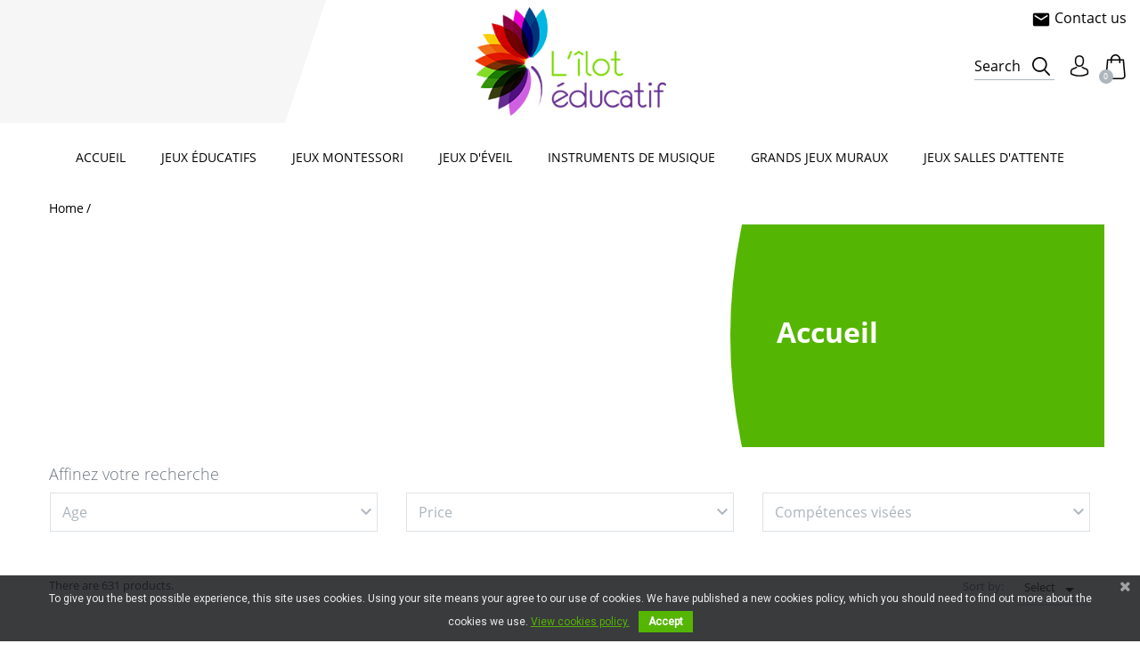

--- FILE ---
content_type: text/html; charset=utf-8
request_url: https://www.lilot-educatif.com/en/2-accueil?page=2
body_size: 16762
content:
<!doctype html>
<html lang="en">

  <head>
    
      
  <meta charset="utf-8">


  <meta http-equiv="x-ua-compatible" content="ie=edge">



  <title>Accueil (2)</title>
  <meta name="description" content="">
          <link rel="canonical" href="https://www.lilot-educatif.com/en/2-accueil?page=2">
    
                  <link rel="alternate" href="https://www.lilot-educatif.com/fr/2-accueil" hreflang="fr">
                  <link rel="alternate" href="https://www.lilot-educatif.com/en/2-accueil" hreflang="en-GB">
        



    <meta name="viewport" content="initial-scale=1.0, maximum-scale=1.0" />



  <link rel="icon" type="image/vnd.microsoft.icon" href="/img/favicon.ico?1728476562">
  <link rel="shortcut icon" type="image/x-icon" href="/img/favicon.ico?1728476562">



    <link rel="stylesheet" href="https://www.lilot-educatif.com/themes/lilot-educatif/assets/cache/theme-7a74ef96.css" type="text/css" media="all">




  

  <script type="text/javascript">
        var ASPath = "\/modules\/pm_advancedsearch4\/";
        var ASSearchUrl = "https:\/\/www.lilot-educatif.com\/en\/module\/pm_advancedsearch4\/advancedsearch4";
        var as4_orderBySalesAsc = "Sales: Lower first";
        var as4_orderBySalesDesc = "Sales: Highest first";
        var oh_instagram_hashtag = false;
        var oh_instagram_location = false;
        var oh_instagram_nbitems = 4;
        var oh_instagram_setting = false;
        var oh_instagram_token = false;
        var oh_instagram_userid = 0;
        var ohnewsletter_ajax_link = "https:\/\/www.lilot-educatif.com\/en\/module\/oh_emailsubscription\/ajax?rand=1769779339";
        var ohnewsletter_secure_key = "2893e93a720c54dca94b01aeb2e97a41";
        var prestashop = {"cart":{"products":[],"totals":{"total":{"type":"total","label":"Total","amount":0,"value":"0,00\u00a0\u20ac"},"total_including_tax":{"type":"total","label":"Total (tax incl.)","amount":0,"value":"0,00\u00a0\u20ac"},"total_excluding_tax":{"type":"total","label":"Total (tax excl.)","amount":0,"value":"0,00\u00a0\u20ac"}},"subtotals":{"products":{"type":"products","label":"Subtotal","amount":0,"value":"0,00\u00a0\u20ac"},"discounts":null,"shipping":{"type":"shipping","label":"Shipping","amount":0,"value":"Free"},"tax":{"type":"tax","label":"Included taxes","amount":0,"value":"0,00\u00a0\u20ac"}},"products_count":0,"summary_string":"0 items","vouchers":{"allowed":1,"added":[]},"discounts":[],"minimalPurchase":0,"minimalPurchaseRequired":""},"currency":{"name":"euro","iso_code":"EUR","iso_code_num":"978","sign":"\u20ac"},"customer":{"lastname":null,"firstname":null,"email":null,"birthday":null,"newsletter":null,"newsletter_date_add":null,"optin":null,"website":null,"company":null,"siret":null,"ape":null,"is_logged":false,"gender":{"type":null,"name":null},"addresses":[]},"language":{"name":"English (United Kingdom)","iso_code":"en","locale":"","language_code":"en-GB","is_rtl":"0","date_format_lite":"Y-m-d","date_format_full":"Y-m-d H:i:s","id":2},"page":{"title":"","canonical":"https:\/\/www.lilot-educatif.com\/en\/2-accueil?page=2","meta":{"title":"Accueil (2)","description":"","keywords":"","robots":"index"},"page_name":"category","body_classes":{"lang-en":true,"lang-rtl":false,"country-FR":true,"currency-EUR":true,"layout-full-width":true,"page-category":true,"tax-display-enabled":true,"category-id-2":true,"category-Accueil":true,"category-id-parent-1":true,"category-depth-level-1":true},"admin_notifications":[]},"shop":{"name":"L'Ilot \u00c9ducatif","logo":"\/img\/l-ilot-educatif-logo-1561014218.jpg","stores_icon":"\/img\/logo_stores.png","favicon":"\/img\/favicon.ico"},"urls":{"base_url":"https:\/\/www.lilot-educatif.com\/","current_url":"https:\/\/www.lilot-educatif.com\/en\/2-accueil?page=2","shop_domain_url":"https:\/\/www.lilot-educatif.com","img_ps_url":"https:\/\/www.lilot-educatif.com\/img\/","img_cat_url":"https:\/\/www.lilot-educatif.com\/img\/c\/","img_lang_url":"https:\/\/www.lilot-educatif.com\/img\/l\/","img_prod_url":"https:\/\/www.lilot-educatif.com\/img\/p\/","img_manu_url":"https:\/\/www.lilot-educatif.com\/img\/m\/","img_sup_url":"https:\/\/www.lilot-educatif.com\/img\/su\/","img_ship_url":"https:\/\/www.lilot-educatif.com\/img\/s\/","img_store_url":"https:\/\/www.lilot-educatif.com\/img\/st\/","img_col_url":"https:\/\/www.lilot-educatif.com\/img\/co\/","img_url":"https:\/\/www.lilot-educatif.com\/themes\/lilot-educatif\/assets\/img\/","css_url":"https:\/\/www.lilot-educatif.com\/themes\/lilot-educatif\/assets\/css\/","js_url":"https:\/\/www.lilot-educatif.com\/themes\/lilot-educatif\/assets\/js\/","pic_url":"https:\/\/www.lilot-educatif.com\/upload\/","pages":{"address":"https:\/\/www.lilot-educatif.com\/en\/adresse","addresses":"https:\/\/www.lilot-educatif.com\/en\/adresses","authentication":"https:\/\/www.lilot-educatif.com\/en\/connexion","cart":"https:\/\/www.lilot-educatif.com\/en\/panier","category":"https:\/\/www.lilot-educatif.com\/en\/index.php?controller=category","cms":"https:\/\/www.lilot-educatif.com\/en\/index.php?controller=cms","contact":"https:\/\/www.lilot-educatif.com\/en\/nous-contacter","discount":"https:\/\/www.lilot-educatif.com\/en\/reduction","guest_tracking":"https:\/\/www.lilot-educatif.com\/en\/suivi-commande-invite","history":"https:\/\/www.lilot-educatif.com\/en\/historique-commandes","identity":"https:\/\/www.lilot-educatif.com\/en\/identite","index":"https:\/\/www.lilot-educatif.com\/en\/","my_account":"https:\/\/www.lilot-educatif.com\/en\/mon-compte","order_confirmation":"https:\/\/www.lilot-educatif.com\/en\/confirmation-commande","order_detail":"https:\/\/www.lilot-educatif.com\/en\/index.php?controller=order-detail","order_follow":"https:\/\/www.lilot-educatif.com\/en\/suivi-commande","order":"https:\/\/www.lilot-educatif.com\/en\/commande","order_return":"https:\/\/www.lilot-educatif.com\/en\/index.php?controller=order-return","order_slip":"https:\/\/www.lilot-educatif.com\/en\/avoirs","pagenotfound":"https:\/\/www.lilot-educatif.com\/en\/page-introuvable","password":"https:\/\/www.lilot-educatif.com\/en\/recuperation-mot-de-passe","pdf_invoice":"https:\/\/www.lilot-educatif.com\/en\/index.php?controller=pdf-invoice","pdf_order_return":"https:\/\/www.lilot-educatif.com\/en\/index.php?controller=pdf-order-return","pdf_order_slip":"https:\/\/www.lilot-educatif.com\/en\/index.php?controller=pdf-order-slip","prices_drop":"https:\/\/www.lilot-educatif.com\/en\/promotions","product":"https:\/\/www.lilot-educatif.com\/en\/index.php?controller=product","search":"https:\/\/www.lilot-educatif.com\/en\/recherche","sitemap":"https:\/\/www.lilot-educatif.com\/en\/sitemap","stores":"https:\/\/www.lilot-educatif.com\/en\/magasins","supplier":"https:\/\/www.lilot-educatif.com\/en\/fournisseur","register":"https:\/\/www.lilot-educatif.com\/en\/connexion?create_account=1","order_login":"https:\/\/www.lilot-educatif.com\/en\/commande?login=1"},"alternative_langs":{"fr":"https:\/\/www.lilot-educatif.com\/fr\/2-accueil","en-GB":"https:\/\/www.lilot-educatif.com\/en\/2-accueil"},"theme_assets":"\/themes\/lilot-educatif\/assets\/","actions":{"logout":"https:\/\/www.lilot-educatif.com\/en\/?mylogout="},"no_picture_image":{"bySize":{"cart_default":{"url":"https:\/\/www.lilot-educatif.com\/img\/p\/en-default-cart_default.jpg","width":60,"height":60},"small_default":{"url":"https:\/\/www.lilot-educatif.com\/img\/p\/en-default-small_default.jpg","width":100,"height":100},"medium_default":{"url":"https:\/\/www.lilot-educatif.com\/img\/p\/en-default-medium_default.jpg","width":300,"height":300},"home_default":{"url":"https:\/\/www.lilot-educatif.com\/img\/p\/en-default-home_default.jpg","width":420,"height":420},"large_default":{"url":"https:\/\/www.lilot-educatif.com\/img\/p\/en-default-large_default.jpg","width":570,"height":570},"zoom_default":{"url":"https:\/\/www.lilot-educatif.com\/img\/p\/en-default-zoom_default.jpg","width":1500,"height":1500}},"small":{"url":"https:\/\/www.lilot-educatif.com\/img\/p\/en-default-cart_default.jpg","width":60,"height":60},"medium":{"url":"https:\/\/www.lilot-educatif.com\/img\/p\/en-default-home_default.jpg","width":420,"height":420},"large":{"url":"https:\/\/www.lilot-educatif.com\/img\/p\/en-default-zoom_default.jpg","width":1500,"height":1500},"legend":""}},"configuration":{"display_taxes_label":true,"is_catalog":false,"show_prices":true,"opt_in":{"partner":false},"quantity_discount":{"type":"discount","label":"Discount"},"voucher_enabled":1,"return_enabled":1},"field_required":[],"breadcrumb":{"links":[{"title":"Home","url":"https:\/\/www.lilot-educatif.com\/en\/"},null],"count":2},"link":{"protocol_link":"https:\/\/","protocol_content":"https:\/\/"},"time":1769779339,"static_token":"74edc0acd7c5d9abb13a9c52f3631c8e","token":"62077c73447ab523f44bb72b10df46b8"};
      </script>



  
  <script type="text/javascript">
    (window.gaDevIds=window.gaDevIds||[]).push('d6YPbH');
    (function(i,s,o,g,r,a,m){i['GoogleAnalyticsObject']=r;i[r]=i[r]||function(){
      (i[r].q=i[r].q||[]).push(arguments)},i[r].l=1*new Date();a=s.createElement(o),
      m=s.getElementsByTagName(o)[0];a.async=1;a.src=g;m.parentNode.insertBefore(a,m)
    })(window,document,'script','https://www.google-analytics.com/analytics.js','ga');

          ga('create', 'UA-15405436-1', 'auto');
                      ga('send', 'pageview');
        ga('require', 'ec');
  </script>

 <script type="text/javascript">
            
        document.addEventListener('DOMContentLoaded', function() {
            if (typeof GoogleAnalyticEnhancedECommerce !== 'undefined') {
                var MBG = GoogleAnalyticEnhancedECommerce;
                MBG.setCurrency('EUR');
                MBG.add({"id":1967,"name":"frais-de-livraison-outre-mer","category":"accueil","brand":"","variant":"","type":"typical","position":"0","quantity":1,"list":"category","url":"https%3A%2F%2Fwww.lilot-educatif.com%2Fen%2Faccueil%2F1967-frais-de-livraison-outre-mer.html","price":6.1},'',true);MBG.add({"id":2611,"name":"decoupoir-dauphin","category":"accueil","brand":"","variant":"","type":"typical","position":1,"quantity":1,"list":"category","url":"https%3A%2F%2Fwww.lilot-educatif.com%2Fen%2Faccueil%2F2611-decoupoir-dauphin.html","price":4.7},'',true);MBG.add({"id":2612,"name":"emporte-pieces-dinosaures","category":"accueil","brand":"","variant":"","type":"typical","position":2,"quantity":1,"list":"category","url":"https%3A%2F%2Fwww.lilot-educatif.com%2Fen%2Faccueil%2F2612-emporte-pieces-dinosaures.html","price":7.9},'',true);MBG.add({"id":1407,"name":"poupee-pedagogique-chiarra-fille","category":"accueil","brand":"small-foot-design-legler","variant":"","type":"typical","position":3,"quantity":1,"list":"category","url":"https%3A%2F%2Fwww.lilot-educatif.com%2Fen%2Faccueil%2F1407-poupee-pedagogique-chiarra-fille.html","price":16.9},'',true);MBG.add({"id":2645,"name":"puzzle-tracteur-96-pieces","category":"accueil","brand":"goki","variant":"","type":"typical","position":4,"quantity":1,"list":"category","url":"https%3A%2F%2Fwww.lilot-educatif.com%2Fen%2Faccueil%2F2645-puzzle-tracteur-96-pieces.html","price":11.9},'',true);MBG.add({"id":658,"name":"marionnette-guignol","category":"accueil","brand":"goki","variant":"","type":"typical","position":5,"quantity":1,"list":"category","url":"https%3A%2F%2Fwww.lilot-educatif.com%2Fen%2Faccueil%2F658-marionnette-guignol.html","price":10.9},'',true);MBG.add({"id":661,"name":"marionnette-guignol","category":"accueil","brand":"goki","variant":"","type":"typical","position":6,"quantity":1,"list":"category","url":"https%3A%2F%2Fwww.lilot-educatif.com%2Fen%2Faccueil%2F661-marionnette-guignol.html","price":10.9},'',true);MBG.add({"id":660,"name":"marionnette-guignol","category":"accueil","brand":"goki","variant":"","type":"typical","position":7,"quantity":1,"list":"category","url":"https%3A%2F%2Fwww.lilot-educatif.com%2Fen%2Faccueil%2F660-marionnette-guignol.html","price":10.9},'',true);MBG.add({"id":649,"name":"marionnettes-a-doigt-le-petit-chaperon-rouge-x-4","category":"accueil","brand":"goki","variant":"","type":"typical","position":8,"quantity":1,"list":"category","url":"https%3A%2F%2Fwww.lilot-educatif.com%2Fen%2Faccueil%2F649-marionnettes-a-doigt-le-petit-chaperon-rouge-x-4.html","price":16.9},'',true);MBG.add({"id":917,"name":"marionnettes-a-doigt-x-12-set-1","category":"accueil","brand":"goki","variant":"","type":"typical","position":9,"quantity":1,"list":"category","url":"https%3A%2F%2Fwww.lilot-educatif.com%2Fen%2Faccueil%2F917-marionnettes-a-doigt-x-12-set-1.html","price":33.9},'',true);MBG.add({"id":1604,"name":"forfait-frais-de-port","category":"accueil","brand":"","variant":"","type":"typical","position":10,"quantity":1,"list":"category","url":"https%3A%2F%2Fwww.lilot-educatif.com%2Fen%2Faccueil%2F1604-forfait-frais-de-port.html","price":6.9},'',true);MBG.add({"id":2808,"name":"jeu-magnetique-rallye","category":"accueil","brand":"jakobs","variant":"","type":"typical","position":11,"quantity":1,"list":"category","url":"https%3A%2F%2Fwww.lilot-educatif.com%2Fen%2Faccueil%2F2808-jeu-magnetique-rallye.html","price":95.88},'',true);MBG.add({"id":2020,"name":"petite-voiture-en-bois-avec-klaxon","category":"accueil","brand":"goki","variant":"","type":"typical","position":12,"quantity":1,"list":"category","url":"https%3A%2F%2Fwww.lilot-educatif.com%2Fen%2Faccueil%2F2020-petite-voiture-en-bois-avec-klaxon.html","price":7.9},'',true);MBG.add({"id":1081,"name":"set-de-14-animaux-de-la-ferme-en-bois","category":"accueil","brand":"","variant":"","type":"typical","position":13,"quantity":1,"list":"category","url":"https%3A%2F%2Fwww.lilot-educatif.com%2Fen%2Faccueil%2F1081-set-de-14-animaux-de-la-ferme-en-bois.html","price":23.9},'',true);MBG.add({"id":2848,"name":"jeu-de-cartes-latuvu","category":"accueil","brand":"mitik","variant":"","type":"typical","position":14,"quantity":1,"list":"category","url":"https%3A%2F%2Fwww.lilot-educatif.com%2Fen%2Faccueil%2F2848-jeu-de-cartes-latuvu.html","price":9.9},'',true);MBG.addProductClick({"id":1967,"name":"frais-de-livraison-outre-mer","category":"accueil","brand":"","variant":"","type":"typical","position":"0","quantity":1,"list":"category","url":"https%3A%2F%2Fwww.lilot-educatif.com%2Fen%2Faccueil%2F1967-frais-de-livraison-outre-mer.html","price":6.1});MBG.addProductClick({"id":2611,"name":"decoupoir-dauphin","category":"accueil","brand":"","variant":"","type":"typical","position":1,"quantity":1,"list":"category","url":"https%3A%2F%2Fwww.lilot-educatif.com%2Fen%2Faccueil%2F2611-decoupoir-dauphin.html","price":4.7});MBG.addProductClick({"id":2612,"name":"emporte-pieces-dinosaures","category":"accueil","brand":"","variant":"","type":"typical","position":2,"quantity":1,"list":"category","url":"https%3A%2F%2Fwww.lilot-educatif.com%2Fen%2Faccueil%2F2612-emporte-pieces-dinosaures.html","price":7.9});MBG.addProductClick({"id":1407,"name":"poupee-pedagogique-chiarra-fille","category":"accueil","brand":"small-foot-design-legler","variant":"","type":"typical","position":3,"quantity":1,"list":"category","url":"https%3A%2F%2Fwww.lilot-educatif.com%2Fen%2Faccueil%2F1407-poupee-pedagogique-chiarra-fille.html","price":16.9});MBG.addProductClick({"id":2645,"name":"puzzle-tracteur-96-pieces","category":"accueil","brand":"goki","variant":"","type":"typical","position":4,"quantity":1,"list":"category","url":"https%3A%2F%2Fwww.lilot-educatif.com%2Fen%2Faccueil%2F2645-puzzle-tracteur-96-pieces.html","price":11.9});MBG.addProductClick({"id":658,"name":"marionnette-guignol","category":"accueil","brand":"goki","variant":"","type":"typical","position":5,"quantity":1,"list":"category","url":"https%3A%2F%2Fwww.lilot-educatif.com%2Fen%2Faccueil%2F658-marionnette-guignol.html","price":10.9});MBG.addProductClick({"id":661,"name":"marionnette-guignol","category":"accueil","brand":"goki","variant":"","type":"typical","position":6,"quantity":1,"list":"category","url":"https%3A%2F%2Fwww.lilot-educatif.com%2Fen%2Faccueil%2F661-marionnette-guignol.html","price":10.9});MBG.addProductClick({"id":660,"name":"marionnette-guignol","category":"accueil","brand":"goki","variant":"","type":"typical","position":7,"quantity":1,"list":"category","url":"https%3A%2F%2Fwww.lilot-educatif.com%2Fen%2Faccueil%2F660-marionnette-guignol.html","price":10.9});MBG.addProductClick({"id":649,"name":"marionnettes-a-doigt-le-petit-chaperon-rouge-x-4","category":"accueil","brand":"goki","variant":"","type":"typical","position":8,"quantity":1,"list":"category","url":"https%3A%2F%2Fwww.lilot-educatif.com%2Fen%2Faccueil%2F649-marionnettes-a-doigt-le-petit-chaperon-rouge-x-4.html","price":16.9});MBG.addProductClick({"id":917,"name":"marionnettes-a-doigt-x-12-set-1","category":"accueil","brand":"goki","variant":"","type":"typical","position":9,"quantity":1,"list":"category","url":"https%3A%2F%2Fwww.lilot-educatif.com%2Fen%2Faccueil%2F917-marionnettes-a-doigt-x-12-set-1.html","price":33.9});MBG.addProductClick({"id":1604,"name":"forfait-frais-de-port","category":"accueil","brand":"","variant":"","type":"typical","position":10,"quantity":1,"list":"category","url":"https%3A%2F%2Fwww.lilot-educatif.com%2Fen%2Faccueil%2F1604-forfait-frais-de-port.html","price":6.9});MBG.addProductClick({"id":2808,"name":"jeu-magnetique-rallye","category":"accueil","brand":"jakobs","variant":"","type":"typical","position":11,"quantity":1,"list":"category","url":"https%3A%2F%2Fwww.lilot-educatif.com%2Fen%2Faccueil%2F2808-jeu-magnetique-rallye.html","price":95.88});MBG.addProductClick({"id":2020,"name":"petite-voiture-en-bois-avec-klaxon","category":"accueil","brand":"goki","variant":"","type":"typical","position":12,"quantity":1,"list":"category","url":"https%3A%2F%2Fwww.lilot-educatif.com%2Fen%2Faccueil%2F2020-petite-voiture-en-bois-avec-klaxon.html","price":7.9});MBG.addProductClick({"id":1081,"name":"set-de-14-animaux-de-la-ferme-en-bois","category":"accueil","brand":"","variant":"","type":"typical","position":13,"quantity":1,"list":"category","url":"https%3A%2F%2Fwww.lilot-educatif.com%2Fen%2Faccueil%2F1081-set-de-14-animaux-de-la-ferme-en-bois.html","price":23.9});MBG.addProductClick({"id":2848,"name":"jeu-de-cartes-latuvu","category":"accueil","brand":"mitik","variant":"","type":"typical","position":14,"quantity":1,"list":"category","url":"https%3A%2F%2Fwww.lilot-educatif.com%2Fen%2Faccueil%2F2848-jeu-de-cartes-latuvu.html","price":9.9});
            }
        });
        
    </script>
<link href="https://fonts.googleapis.com/css?family=Roboto" rel="stylesheet" type="text/css" media="all">


<script type="text/javascript">
    var cb_settings = {
        cb_bg_color:"rgba(23, 25, 28, 0.85)",
        cb_font_style:"Roboto",
        cb_text_color:"#efefef",
        cb_inf_text_color:"#55b503",
        cb_loop:"1",
        cb_font_size:"12",
        cb_button_bg_color:"#55b503",
        cb_button_bg_color_hover:"#469602",
        cb_button_text_color:"#ffffff",
    };

    var cb_cms_url = "https://www.lilot-educatif.com/en/content/2-legal-notice";
    var cb_position = "bottom";
    var cb_text = "To give you the best possible experience, this site uses cookies. Using your site means your agree to our use of cookies. We have published a new cookies policy, which you should need to find out more about the cookies we use.";
    var cb_link_text = "View cookies policy.";
    var cd_button_text = "Accept";
</script>





  <meta name="p:domain_verify" content="049c5a112cffcb89117de0e562f49a15"/>

    
  </head>

  <body id="category" class="lang-en country-fr currency-eur layout-full-width page-category tax-display-enabled category-id-2 category-accueil category-id-parent-1 category-depth-level-1 category-">

    
      
    

    <main id="main_wrapper">
      
              

      <header id="header">
        
          

  <div class="header_wrapper">
    <div class="top_nav">
      <div class="container-fluid">
        <div class="row">
          <div class="col-lg-3 top_nav-header-banner">
            
                                        
          </div>
          <div class="top_nav-logo col-lg-6 p-0">
            <a href="https://www.lilot-educatif.com/" class="logo-container" title="L&#039;Ilot Éducatif">
              <img class="logo img-fluid" src="/img/l-ilot-educatif-logo-1561014218.jpg" alt="L&#039;Ilot Éducatif">
            </a>
          </div>
        </div>
      </div>
    </div>

    <nav class="header-nav">
      <div class="container-fluid">
        <div class="row">
          <div class="d-lg-none d-md-flex col-8 header-brand">
            <button class="navbar-toggler" type="button" data-toggle="collapse" data-target="#navbar_wrapper" aria-controls="navbar_wrapper" aria-expanded="false" aria-label="Toggle navigation" title="Menu">
              <span></span>
              <span></span>
              <span></span>
              <span></span>
              <!-- <i class="material-icons">&#xE5D2;</i> -->
            </button>
            <a href="https://www.lilot-educatif.com/" class="logo-nav-container" title="L&#039;Ilot Éducatif">
              <img class="logo-nav img-fluid" src="https://www.lilot-educatif.com/themes/lilot-educatif/assets/img/logo-lilot-educatif-nav.png" alt="L&#039;Ilot Éducatif">
              L&#039;Ilot Éducatif
            </a>
          </div>
          
            <div class="navbar-container col-lg-12 p-0">
              

  <nav id="oh_topmenu" class="navbar navbar-custom" role="navigation">
    <div id="navbar_wrapper" class="collapse navbar-collapse" aria-expanded="false">
      <button class="navbar-closer" type="button" data-toggle="collapse" data-target="#navbar_wrapper" aria-controls="navbar_wrapper" aria-expanded="false" aria-label="Toggle navigation" title="Menu"></button>
      <div class="nav_content">
        <ul class="navbar-nav mr-0 mr-lg-auto">
                  <li class="nav-item page_index">

                                    
                          <a class="nav-link" href="https://www.lilot-educatif.com/en/">Accueil</a>
            
                      </li>
                  <li class="nav-item category_5 dropdown">

                                    
                          <a class="nav-link dropdown-toggle" id="navbarDropdownMenuLink_category_5" href="https://www.lilot-educatif.com/en/5--jeux-educatifs" data-toggle="dropdown" aria-haspopup="true" aria-expanded="false">Jeux éducatifs</a>
            
                          <div class="dropdown-menu" aria-labelledby="navbarDropdownMenuLink_category_5">
                <div class="dropdown-menu-container">
                  <div class="dropdown-menu-wrapper">
                                                                <p class="view_all">
                        <a href="https://www.lilot-educatif.com/en/5--jeux-educatifs" class="title">
                         <i class="material-icons">chevron_right</i><span>View all</span>
                      </a>
                      </p>
                                              <ul class="nav">
                        
                        
                                                                                                        
                                                      
                          
  <li class="dropdown-item category_10">
          <a href="https://www.lilot-educatif.com/en/10--jeux-de-lettres" class="nav-link">* Jeux de lettres</a>
          </li>

                                                                                                        
                                                      
                          
  <li class="dropdown-item category_12">
          <a href="https://www.lilot-educatif.com/en/12--jeux-mathematiques" class="nav-link">* Jeux mathématiques</a>
          </li>

                                                                                                        
                                                      
                          
  <li class="dropdown-item category_13">
          <a href="https://www.lilot-educatif.com/en/13--puzzles" class="nav-link">* Puzzles</a>
          </li>

                                                                                                        
                                                      
                          
  <li class="dropdown-item category_16">
          <a href="https://www.lilot-educatif.com/en/16--jeux-de-couleurs-et-de-formes" class="nav-link">* Jeux de couleurs et de formes</a>
          </li>

                                                                                                        
                                                      
                          
  <li class="dropdown-item category_17">
          <a href="https://www.lilot-educatif.com/en/17--jeux-de-motricite-fine" class="nav-link">* Jeux de motricité fine</a>
          </li>

                                                                                                        
                                                          </ul><ul class="nav">
                                                      
                          
  <li class="dropdown-item category_19">
          <a href="https://www.lilot-educatif.com/en/19--pavages-et-mosaiques" class="nav-link">* Pavages et mosaïques</a>
          </li>

                                                                                                        
                                                      
                          
  <li class="dropdown-item category_20">
          <a href="https://www.lilot-educatif.com/en/20-jeux-d-assemblage-et-de-construction" class="nav-link">10.Jeux d&#039;assemblage et de construction</a>
          </li>

                                                                                                        
                                                      
                          
  <li class="dropdown-item category_63">
          <a href="https://www.lilot-educatif.com/en/63--memos-lotos-jeux-d-observation" class="nav-link">04.- Mémos, lotos, jeux d&#039;observation</a>
          </li>

                                                                                                        
                                                      
                          
  <li class="dropdown-item category_99">
          <a href="https://www.lilot-educatif.com/en/99-jeux-d-exploration-de-la-nature" class="nav-link">Jeux d&#039;exploration de la nature</a>
          </li>

                                                                                                        
                                                      
                          
  <li class="dropdown-item category_114">
          <a href="https://www.lilot-educatif.com/en/114-jeux-a-empiler" class="nav-link">Jeux à empiler</a>
          </li>

                                                                                                        
                                                          </ul><ul class="nav">
                                                      
                          
  <li class="dropdown-item category_123">
          <a href="https://www.lilot-educatif.com/en/123-jeux-magnetiques" class="nav-link">Jeux magnétiques</a>
          </li>

                                                                                                        
                                                      
                          
  <li class="dropdown-item category_192">
          <a href="https://www.lilot-educatif.com/en/192-livres-documentaires-educatifs" class="nav-link">Livres documentaires, éducatifs</a>
          </li>

                                                                                                        
                                                      
                          
  <li class="dropdown-item category_193">
          <a href="https://www.lilot-educatif.com/en/193-jeux-de-motricite-globale" class="nav-link">Jeux de motricité globale</a>
          </li>

                                                                                                        
                                                      
                          
  <li class="dropdown-item category_196">
          <a href="https://www.lilot-educatif.com/en/196-jeux-d-adresse-et-d-equilibre" class="nav-link">Jeux d&#039;adresse et d&#039;équilibre</a>
          </li>

                                                                                                        
                                                      
                          
  <li class="dropdown-item category_197">
          <a href="https://www.lilot-educatif.com/en/197-jeux-de-reconnaissance-sensorielle" class="nav-link">Jeux de reconnaissance sensorielle</a>
          </li>

                                                                                                        
                                                          </ul><ul class="nav">
                                                      
                          
  <li class="dropdown-item category_203">
          <a href="https://www.lilot-educatif.com/en/203-jeux-d-imagination-marionnettes" class="nav-link">Jeux d&#039;imagination, marionnettes</a>
          </li>

                                                                                                        
                                                      
                          
  <li class="dropdown-item category_204">
          <a href="https://www.lilot-educatif.com/en/204-instruments-de-musique" class="nav-link">Instruments de musique</a>
          </li>

                                                                                                        
                                                      
                          
  <li class="dropdown-item category_205">
          <a href="https://www.lilot-educatif.com/en/205-loisirs-creatifs" class="nav-link">Loisirs créatifs</a>
          </li>

                        
                      </ul>
                    
                                      </div>
                </div>
              </div>
                      </li>
                  <li class="nav-item category_94">

                                    
                          <a class="nav-link" href="https://www.lilot-educatif.com/en/94-jeux-ethiques-fabriques-en-europe">Jeux Montessori</a>
            
                      </li>
                  <li class="nav-item category_118">

                                    
                          <a class="nav-link" href="https://www.lilot-educatif.com/en/118-jeux-d-eveil-en-bois-pour-les-petits">Jeux d'éveil</a>
            
                      </li>
                  <li class="nav-item category_113">

                                    
                          <a class="nav-link" href="https://www.lilot-educatif.com/en/113-instruments-de-musique">Instruments de musique</a>
            
                      </li>
                  <li class="nav-item category_9">

                                    
                          <a class="nav-link" href="https://www.lilot-educatif.com/en/9--idees-de-cadeaux-d-anniversaire">Grands jeux muraux</a>
            
                      </li>
                  <li class="nav-item category_199">

                                    
                          <a class="nav-link" href="https://www.lilot-educatif.com/en/199-jeux-salles-d-attente">Jeux salles d'attente</a>
            
                      </li>
                </ul>
        <ul class="navbar-nav nav_right-xs">
          <li id="search_widget" class="nav-item" data-search-controller-url="https://www.lilot-educatif.com/en/recherche">
            <button class="nav-link btn-search" type="button" data-toggle="modal" data-target="#search-modal">
              Search our catalog
            </button>
          </li>
                                                          </ul>
      </div>
    </div>
  </nav>
<div id="layer_quote" class="modal fade in" tabindex="-1" role="dialog" aria-labelledby="myModalLabel">
<div class="modal-dialog" role="document">
    <div class="modal-content">
      <div class="modal-header">
	  <button type="button" class="close" data-dismiss="modal" aria-label="Close window">
          <span aria-hidden="true">×</span>
        </button>
        <h4 class="modal-title h6 text-sm-center">
            <i class="material-icons rtl-no-flip"></i>Product successfuly added to your shopping quote
        </h4>
	</div>
	<div class="modal-body">
    <div>
        <div class="cart-content-btn button-container">	
            <span class="continue btn btn-default button exclusive-medium btn btn-secondary" title="Continue shopping">
                <span>
                    <i class="icon-chevron-left left"></i>Continue shopping
                </span>
            </span>
            <a class="btn btn-primary" href="https://www.lilot-educatif.com/en/module/createdevismagavenue/demandedevis" title="Proceed to quotation" rel="nofollow" style="color: #fff;">
                <span>
                    Proceed to quotation<i class="icon-chevron-right right"></i>
                </span>
            </a>	
        </div>
    </div>
	</div>
	</div>
	</div>
    <div class="crossseling"></div>
</div>

            </div>
            
          
          <div class="col-lg-4 col-4 ml-auto right-nav">
            <div id="contact-link">
    			<div class="item hidden d-none" hidden>
                <a data-rel="external" href="tel:%phone%" target ="_blank" title="Phone">
        <i class="material-icons">
        phone_in_talk
        </i>
        06.26.75.67.38</a>
			</div>
        <div class="item">
  		<a href="https://www.lilot-educatif.com/en/nous-contacter" class="btn-unstyled">
        <i class="material-icons">mail</i> Contact us
      </a>
  </div>
</div>
<!-- Block search module TOP -->
<div id="search_widget" data-search-controller-url="//www.lilot-educatif.com/en/recherche" class="d-none d-sm-flex">
  <span data-toggle="tooltip" data-placement="bottom" title="Search our catalog">
    <button class="btn-search" type="button" data-toggle="modal" data-target="#search-modal">
      Search
    </button>
  </span>
</div>
<!-- /Block search module TOP -->
<!-- Block stores module TOP -->

<!-- /Block stores module TOP -->
  <div class="user-info">
          <a class="login" href="https://www.lilot-educatif.com/en/mon-compte" data-toggle="tooltip" data-placement="bottom" title="Log in to your customer account" rel="nofollow">
        <span>Sign in</span>
      </a>
      </div>
<div id="blockcart-wrapper">
  <div class="blockcart cart-preview inactive" data-refresh-url="//www.lilot-educatif.com/en/module/ps_shoppingcart/ajax">
    <div class="header" >
              <span class="btn-shopping_cart" type="button" data-toggle="tooltip" data-placement="top" title="Cart 0 article(s)">
                    <span class="cart-products-count">0</span>
        </span>
                        
    </div>
    <div id="blockcart_list" class="js-miniCartList collapse">
      <ul>
              </ul>
      <div class="cart-subtotals">
                  <div class="subtotal-products">
            <span class="label">Subtotal</span>
            <span class="value">0,00 €</span>
          </div>
                  <div class="subtotal-">
            <span class="label"></span>
            <span class="value"></span>
          </div>
                  <div class="subtotal-shipping">
            <span class="label">Shipping</span>
            <span class="value">Free</span>
          </div>
                  <div class="subtotal-tax">
            <span class="label">Included taxes</span>
            <span class="value">0,00 €</span>
          </div>
              </div>
      <div class="cart-total">
        <span class="label">Total</span>
        <span class="value">0,00 €</span>
      </div>
      <a href="//www.lilot-educatif.com/en/panier?action=show" class="btn btn-secondary"><span>Proceed to checkout</span></a>
    </div>
  </div>
</div>

          </div>
        </div>
      </div>
    </nav>
  </div>

        
      </header>

      
        
<aside id="notifications">
  <div class="container">
    
    
    
      </div>
</aside>
      

      <div id="wrapper">
        <div class="columns-container">
          

            
               <div class="d-none d-md-block">
  <nav data-depth="2" class="breadcrumb-container"  aria-label="breadcrumb">
    <ol class="breadcrumb" itemscope itemtype="http://schema.org/BreadcrumbList">
              
          <li class="breadcrumb-item" itemprop="itemListElement" itemscope itemtype="http://schema.org/ListItem">
            <a itemprop="item" href="https://www.lilot-educatif.com/en/">
              <span itemprop="name">Home</span>
            </a>
            <meta itemprop="position" content="1">
          </li>
        
              
          <li class="breadcrumb-item" itemprop="itemListElement" itemscope itemtype="http://schema.org/ListItem">
            <a itemprop="item" href="">
              <span itemprop="name"></span>
            </a>
            <meta itemprop="position" content="2">
          </li>
        
          </ol>
  </nav>
</div>
            

            

            
  <div id="content-wrapper">
    
    
  <section id="main">
    <header id="category_header">
      
    <div class="block-category card-header">
    <div class="card-body">
      <h1 class="head_title">
                  Accueil
              </h1>
                </div>

  </div>

    </header>

    
  <div class="product_list-filters">
    <div class="cat_filters">
      <div id="filters_active" class="d-none d-md-block">
        
      </div>

      						  <div id="PM_ASBlockOutput_1" class="PM_ASBlockOutput PM_ASBlockOutputHorizontal " data-id-search="1">
  <div id="PM_ASBlock_1" class="card">
    <div class="card-header btn btn-tertiary">
      <span class="PM_ASearchTitle">Affinez votre recherche</span>
    </div>
    <div class="card-block">
      <span class="card-title">
        Affinez votre recherche      </span>
				<a style="display: none" href="#" class="PM_ASResetSearch">Clear filters</a>
		<form action="https://www.lilot-educatif.com/en/module/pm_advancedsearch4/advancedsearch4" method="GET" id="PM_ASForm_1" class="PM_ASForm">
			<div class="PM_ASCriterionsGroupList row">
																<div id="PM_ASCriterionsGroup_1_4" class="PM_ASCriterionsGroup PM_ASCriterionsGroupFeature ">
						<div id="PM_ASCriterionsOutput_1_4" class="PM_ASCriterionsOutput">
<div id="PM_ASCriterions_1_4" class="dropdown PM_ASCriterions PM_ASCriterionsToggleHover">

<button class="PM_ASCriterionsGroupTitle title dropdown-toggle" id="PM_ASCriterionsGroupTitle_1_4" type="button" id="dropdown_search" data-toggle="dropdown" aria-haspopup="true" aria-expanded="false"  rel="4">
	
  	<strong class="PM_ASCriterionsGroupName">
		Age
	</strong>
  <i class="material-icons">keyboard_arrow_down</i>
</button>

<div class="PM_ASCriterionsGroupOuter dropdown-menu dropdown-menu-right" aria-labelledby="dropdown_search">

			<div class="PM_ASCriterionStepEnable">
					<ul id="PM_ASCriterionGroupCheckbox_1_4" class="PM_ASCriterionGroupCheckbox">
																														
				<li>
					<div class="checkbox">					<input type="checkbox" value="147" data-id-criterion-group="4" id="as4c_4_147" name="as4c[4][]"  class="PM_ASCriterionCheckbox"  />
					<label for="as4c_4_147" class="PM_ASLabelCheckbox">
						<a class="PM_ASLabelLink" href="#">
							2-3 ans <div class="PM_ASCriterionNbProduct">(128)</div>						</a>
					</label>
					</div>				</li>
																					
				<li>
					<div class="checkbox">					<input type="checkbox" value="148" data-id-criterion-group="4" id="as4c_4_148" name="as4c[4][]"  class="PM_ASCriterionCheckbox"  />
					<label for="as4c_4_148" class="PM_ASLabelCheckbox">
						<a class="PM_ASLabelLink" href="#">
							4-6 ans <div class="PM_ASCriterionNbProduct">(207)</div>						</a>
					</label>
					</div>				</li>
																					
				<li>
					<div class="checkbox">					<input type="checkbox" value="149" data-id-criterion-group="4" id="as4c_4_149" name="as4c[4][]"  class="PM_ASCriterionCheckbox"  />
					<label for="as4c_4_149" class="PM_ASLabelCheckbox">
						<a class="PM_ASLabelLink" href="#">
							6-8 ans <div class="PM_ASCriterionNbProduct">(68)</div>						</a>
					</label>
					</div>				</li>
																					
				<li>
					<div class="checkbox">					<input type="checkbox" value="150" data-id-criterion-group="4" id="as4c_4_150" name="as4c[4][]"  class="PM_ASCriterionCheckbox"  />
					<label for="as4c_4_150" class="PM_ASLabelCheckbox">
						<a class="PM_ASLabelLink" href="#">
							8-10 ans <div class="PM_ASCriterionNbProduct">(49)</div>						</a>
					</label>
					</div>				</li>
																					
				<li>
					<div class="checkbox">					<input type="checkbox" value="151" data-id-criterion-group="4" id="as4c_4_151" name="as4c[4][]"  class="PM_ASCriterionCheckbox"  />
					<label for="as4c_4_151" class="PM_ASLabelCheckbox">
						<a class="PM_ASLabelLink" href="#">
							Moins de 2 ans <div class="PM_ASCriterionNbProduct">(49)</div>						</a>
					</label>
					</div>				</li>
						</ul>
							</div>
		</div>
</div>
</div>
				</div>
																							<div id="PM_ASCriterionsGroup_1_5" class="PM_ASCriterionsGroup PM_ASCriterionsGroupPrice ">
						<div id="PM_ASCriterionsOutput_1_5" class="PM_ASCriterionsOutput">
<div id="PM_ASCriterions_1_5" class="dropdown PM_ASCriterions PM_ASCriterionsToggleHover">

<button class="PM_ASCriterionsGroupTitle title dropdown-toggle" id="PM_ASCriterionsGroupTitle_1_5" type="button" id="dropdown_search" data-toggle="dropdown" aria-haspopup="true" aria-expanded="false"  rel="5">
	
  	<strong class="PM_ASCriterionsGroupName">
		Price
	</strong>
  <i class="material-icons">keyboard_arrow_down</i>
</button>

<div class="PM_ASCriterionsGroupOuter dropdown-menu dropdown-menu-right" aria-labelledby="dropdown_search">

			<div class="PM_ASCriterionStepEnable">
														<div
						class="PM_ASCritRange"
						id="PM_ASCritRange1_5"
						data-id-search="1"
						data-id-criterion-group="5"
						data-min="-30"
						data-max="1605"
						data-step="15"
						data-values="[ -30, 1605 ]"
						data-disabled="false"
						data-left-range-sign=""
						data-right-range-sign=""
						data-currency-format="#,##0.00 €"
					></div>
					<span class="PM_ASCritRangeValue" id="PM_ASCritRangeValue1_5">
																					-30,00 € - 1 605,00 €
																		</span>
					<input type="hidden" name="as4c[5][]" id="PM_ASInputCritRange1_5" value="" data-id-criterion-group="5" />
					<script type="text/javascript">
					if (typeof(as4Plugin) != 'undefined') {
						as4Plugin.initSliders();
					}
					</script>
											</div>
		</div>
</div>
</div>
				</div>
																							<div id="PM_ASCriterionsGroup_1_6" class="PM_ASCriterionsGroup PM_ASCriterionsGroupFeature ">
						<div id="PM_ASCriterionsOutput_1_6" class="PM_ASCriterionsOutput">
<div id="PM_ASCriterions_1_6" class="dropdown PM_ASCriterions PM_ASCriterionsToggleHover">

<button class="PM_ASCriterionsGroupTitle title dropdown-toggle" id="PM_ASCriterionsGroupTitle_1_6" type="button" id="dropdown_search" data-toggle="dropdown" aria-haspopup="true" aria-expanded="false"  rel="6">
	
  	<strong class="PM_ASCriterionsGroupName">
		Compétences visées
	</strong>
  <i class="material-icons">keyboard_arrow_down</i>
</button>

<div class="PM_ASCriterionsGroupOuter dropdown-menu dropdown-menu-right" aria-labelledby="dropdown_search">

			<div class="PM_ASCriterionStepEnable">
					<ul id="PM_ASCriterionGroupCheckbox_1_6" class="PM_ASCriterionGroupCheckbox">
																														
				<li>
					<div class="checkbox">					<input type="checkbox" value="152" data-id-criterion-group="6" id="as4c_6_152" name="as4c[6][]"  class="PM_ASCriterionCheckbox"  />
					<label for="as4c_6_152" class="PM_ASLabelCheckbox">
						<a class="PM_ASLabelLink" href="#">
							Calculer, calcul mental <div class="PM_ASCriterionNbProduct">(10)</div>						</a>
					</label>
					</div>				</li>
																					
				<li>
					<div class="checkbox">					<input type="checkbox" value="153" data-id-criterion-group="6" id="as4c_6_153" name="as4c[6][]"  class="PM_ASCriterionCheckbox"  />
					<label for="as4c_6_153" class="PM_ASLabelCheckbox">
						<a class="PM_ASLabelLink" href="#">
							Se concentrer, observer, mémoriser <div class="PM_ASCriterionNbProduct">(59)</div>						</a>
					</label>
					</div>				</li>
																					
				<li>
					<div class="checkbox">					<input type="checkbox" value="154" data-id-criterion-group="6" id="as4c_6_154" name="as4c[6][]"  class="PM_ASCriterionCheckbox"  />
					<label for="as4c_6_154" class="PM_ASLabelCheckbox">
						<a class="PM_ASLabelLink" href="#">
							Reconnaître les couleurs et les formes <div class="PM_ASCriterionNbProduct">(59)</div>						</a>
					</label>
					</div>				</li>
																					
				<li>
					<div class="checkbox">					<input type="checkbox" value="156" data-id-criterion-group="6" id="as4c_6_156" name="as4c[6][]"  class="PM_ASCriterionCheckbox"  />
					<label for="as4c_6_156" class="PM_ASLabelCheckbox">
						<a class="PM_ASLabelLink" href="#">
							Réfléchir, développer des stratégies <div class="PM_ASCriterionNbProduct">(10)</div>						</a>
					</label>
					</div>				</li>
																					
				<li>
					<div class="checkbox">					<input type="checkbox" value="157" data-id-criterion-group="6" id="as4c_6_157" name="as4c[6][]"  class="PM_ASCriterionCheckbox"  />
					<label for="as4c_6_157" class="PM_ASLabelCheckbox">
						<a class="PM_ASLabelLink" href="#">
							Exercer l&#039;habileté manuelle <div class="PM_ASCriterionNbProduct">(144)</div>						</a>
					</label>
					</div>				</li>
																					
				<li>
					<div class="checkbox">					<input type="checkbox" value="158" data-id-criterion-group="6" id="as4c_6_158" name="as4c[6][]"  class="PM_ASCriterionCheckbox"  />
					<label for="as4c_6_158" class="PM_ASLabelCheckbox">
						<a class="PM_ASLabelLink" href="#">
							Apprendre l&#039;anglais <div class="PM_ASCriterionNbProduct">(8)</div>						</a>
					</label>
					</div>				</li>
																					
				<li>
					<div class="checkbox">					<input type="checkbox" value="159" data-id-criterion-group="6" id="as4c_6_159" name="as4c[6][]"  class="PM_ASCriterionCheckbox"  />
					<label for="as4c_6_159" class="PM_ASLabelCheckbox">
						<a class="PM_ASLabelLink" href="#">
							Déchiffrer, apprendre à lire <div class="PM_ASCriterionNbProduct">(1)</div>						</a>
					</label>
					</div>				</li>
																					
				<li>
					<div class="checkbox">					<input type="checkbox" value="160" data-id-criterion-group="6" id="as4c_6_160" name="as4c[6][]"  class="PM_ASCriterionCheckbox"  />
					<label for="as4c_6_160" class="PM_ASLabelCheckbox">
						<a class="PM_ASLabelLink" href="#">
							Graphisme, écriture <div class="PM_ASCriterionNbProduct">(2)</div>						</a>
					</label>
					</div>				</li>
																					
				<li>
					<div class="checkbox">					<input type="checkbox" value="161" data-id-criterion-group="6" id="as4c_6_161" name="as4c[6][]"  class="PM_ASCriterionCheckbox"  />
					<label for="as4c_6_161" class="PM_ASLabelCheckbox">
						<a class="PM_ASLabelLink" href="#">
							Reconnaître les lettres et l&#039;alphabet <div class="PM_ASCriterionNbProduct">(15)</div>						</a>
					</label>
					</div>				</li>
																					
				<li>
					<div class="checkbox">					<input type="checkbox" value="162" data-id-criterion-group="6" id="as4c_6_162" name="as4c[6][]"  class="PM_ASCriterionCheckbox"  />
					<label for="as4c_6_162" class="PM_ASLabelCheckbox">
						<a class="PM_ASLabelLink" href="#">
							Reconnaître les chiffres <div class="PM_ASCriterionNbProduct">(5)</div>						</a>
					</label>
					</div>				</li>
																					
				<li>
					<div class="checkbox">					<input type="checkbox" value="163" data-id-criterion-group="6" id="as4c_6_163" name="as4c[6][]"  class="PM_ASCriterionCheckbox"  />
					<label for="as4c_6_163" class="PM_ASLabelCheckbox">
						<a class="PM_ASLabelLink" href="#">
							Dénombrer et compter <div class="PM_ASCriterionNbProduct">(15)</div>						</a>
					</label>
					</div>				</li>
																					
				<li>
					<div class="checkbox">					<input type="checkbox" value="164" data-id-criterion-group="6" id="as4c_6_164" name="as4c[6][]"  class="PM_ASCriterionCheckbox"  />
					<label for="as4c_6_164" class="PM_ASLabelCheckbox">
						<a class="PM_ASLabelLink" href="#">
							Repérage spatio-temporel <div class="PM_ASCriterionNbProduct">(8)</div>						</a>
					</label>
					</div>				</li>
						</ul>
							</div>
		</div>
</div>
</div>
				</div>
																																				</div><!-- .PM_ASCriterionsGroupList -->
																								<input type="hidden" name="as4c[3][]" value="37" />
							<input type="hidden" name="as4c_hidden[3][]" value="37" />
																		
				<input type="hidden" name="reset_group" value="" />
		
		<input type="hidden" name="id_search" value="1" />
					<input type="hidden" name="id_category_search" value="2" />
										<input type="hidden" name="orderby" disabled="disabled" />
		<input type="hidden" name="n" disabled="disabled" />
				
				</form>
				</div>
	</div>
</div>
						
    </div>
  </div>


    <section id="products" class="section">
      
        <div id="filter_top">
          
            <div id="js-product-list-top" class="row products-selection">
  <div class="col-12 col-md-6 d-none d-md-block total-products text-center text-sm-left">
          <p>There are 631 products.</p>
      </div>
  <div class="col-12 col-md-6 sort-by-row">
    
      <span class="d-none d-md-block sort-by">Sort by:</span>
<div class=" products-sort-order dropdown">
  <button
    class="btn-unstyle select-title"
    rel="nofollow"
    data-toggle="dropdown"
    aria-haspopup="true"
    aria-expanded="false">
    Select    <i class="material-icons float-right">&#xE5C5;</i>
  </button>
  <div class="dropdown-menu">
          <a
        rel="nofollow"
        href="https://www.lilot-educatif.com/en/2-accueil?order=product.position.desc"
        class="select-list js-search-link"
      >
        Relevance
      </a>
          <a
        rel="nofollow"
        href="https://www.lilot-educatif.com/en/2-accueil?order=product.name.asc"
        class="select-list js-search-link"
      >
        Name, A to Z
      </a>
          <a
        rel="nofollow"
        href="https://www.lilot-educatif.com/en/2-accueil?order=product.name.desc"
        class="select-list js-search-link"
      >
        Name, Z to A
      </a>
          <a
        rel="nofollow"
        href="https://www.lilot-educatif.com/en/2-accueil?order=product.price.asc"
        class="select-list js-search-link"
      >
        Price, low to high
      </a>
          <a
        rel="nofollow"
        href="https://www.lilot-educatif.com/en/2-accueil?order=product.price.desc"
        class="select-list js-search-link"
      >
        Price, high to low
      </a>
      </div>
</div>
    

      </div>
  <div class="col-12 d-block d-md-none text-center showing">
    Showing 37-72 of 631 item(s)
  </div>
</div>
          
        </div>


        <div id="product_list">
          
  <div id="js-product-list" class="w-100">
  <div class="products">
          
        
  <article class="product-miniature js-product-miniature" data-id-product="2569" data-id-product-attribute="0" itemscope itemtype="http://schema.org/Product">
    <div class="product-container">
      <div class="product-thumbnail">
        <a href="https://www.lilot-educatif.com/en/loisirs-creatifs/2569-tableaux-a-metalliser-les-lucioles.html" class="thumbnail" data-hover="Discover">
          
                          <img
                data-src = "https://www.lilot-educatif.com/7207-home_default/tableaux-a-metalliser-les-lucioles.jpg?20250803212306"
                alt = "Tableaux à métalliser : les Lucioles"
                data-full-size-image-url = "https://www.lilot-educatif.com/7207-zoom_default/tableaux-a-metalliser-les-lucioles.jpg?20250803212306"
                class="lazyload"
              >
                      

          
            <ul class="product-flags">
                                            <li class="product-flag on-sale">On sale!</li>
                                        </ul>
          
        </a>
      </div>

      <div class="product-description">
        
          <h3 class="product-title" itemprop="name"><a href="https://www.lilot-educatif.com/en/loisirs-creatifs/2569-tableaux-a-metalliser-les-lucioles.html">Tableaux à métalliser : les Lucioles</a></h3>
        

        
                      <div class="product-price-and-shipping">
              

              

              <span class="sr-only">Price</span>
              <span itemprop="price" class="price">13,90 €</span>

              

              
              <a href="https://www.lilot-educatif.com/en/loisirs-creatifs/2569-tableaux-a-metalliser-les-lucioles.html" class="btn btn-primary" data-hover="Discover">Discover</a>
            </div>
                  

        
          
        
      </div><!--end product-description -->


      
    </div><!-- end product-container -->
  </article>

      

                
        
  <article class="product-miniature js-product-miniature jeux_educatifs" data-id-product="779" data-id-product-attribute="0" itemscope itemtype="http://schema.org/Product">
    <div class="product-container">
      <div class="product-thumbnail">
        <a href="https://www.lilot-educatif.com/en/instruments-de-musique/779-triangle-instrument-de-musique.html" class="thumbnail" data-hover="Discover">
          
                          <img
                data-src = "https://www.lilot-educatif.com/1936-home_default/triangle-instrument-de-musique.jpg?20250918100734"
                alt = "Triangle Instrument de musique"
                data-full-size-image-url = "https://www.lilot-educatif.com/1936-zoom_default/triangle-instrument-de-musique.jpg?20250918100734"
                class="lazyload"
              >
                      

          
            <ul class="product-flags">
                                            <li class="product-flag on-sale">On sale!</li>
                                        </ul>
          
        </a>
      </div>

      <div class="product-description">
        
          <h3 class="product-title" itemprop="name"><a href="https://www.lilot-educatif.com/en/instruments-de-musique/779-triangle-instrument-de-musique.html">Triangle Instrument de musique</a></h3>
        

        
                      <div class="product-price-and-shipping">
              

              

              <span class="sr-only">Price</span>
              <span itemprop="price" class="price">12,90 €</span>

              

              
              <a href="https://www.lilot-educatif.com/en/instruments-de-musique/779-triangle-instrument-de-musique.html" class="btn btn-primary" data-hover="Discover">Discover</a>
            </div>
                  

        
          
        
      </div><!--end product-description -->


      
    </div><!-- end product-container -->
  </article>

      

                
        
  <article class="product-miniature js-product-miniature grands_jeux_muraux" data-id-product="1416" data-id-product-attribute="0" itemscope itemtype="http://schema.org/Product">
    <div class="product-container">
      <div class="product-thumbnail">
        <a href="https://www.lilot-educatif.com/en/-idees-de-cadeaux-d-anniversaire/1416-jeu-en-bois-mural-les-formes.html" class="thumbnail" data-hover="Discover">
          
                          <img
                data-src = "https://www.lilot-educatif.com/3704-home_default/jeu-en-bois-mural-les-formes.jpg?20250918100739"
                alt = "Jeu en bois mural : Les Formes"
                data-full-size-image-url = "https://www.lilot-educatif.com/3704-zoom_default/jeu-en-bois-mural-les-formes.jpg?20250918100739"
                class="lazyload"
              >
                      

          
            <ul class="product-flags">
                                                      </ul>
          
        </a>
      </div>

      <div class="product-description">
        
          <h3 class="product-title" itemprop="name"><a href="https://www.lilot-educatif.com/en/-idees-de-cadeaux-d-anniversaire/1416-jeu-en-bois-mural-les-formes.html">Jeu en bois mural : Les Formes</a></h3>
        

        
                      <div class="product-price-and-shipping">
              

              

              <span class="sr-only">Price</span>
              <span itemprop="price" class="price">119,90 €</span>

              

              
              <a href="https://www.lilot-educatif.com/en/-idees-de-cadeaux-d-anniversaire/1416-jeu-en-bois-mural-les-formes.html" class="btn btn-primary" data-hover="Discover">Discover</a>
            </div>
                  

        
          
        
      </div><!--end product-description -->


      
    </div><!-- end product-container -->
  </article>

      

                
        
  <article class="product-miniature js-product-miniature" data-id-product="1186" data-id-product-attribute="0" itemscope itemtype="http://schema.org/Product">
    <div class="product-container">
      <div class="product-thumbnail">
        <a href="https://www.lilot-educatif.com/en/jeux-de-strategie/1186-ludo-animaux-de-la-ferme.html" class="thumbnail" data-hover="Discover">
          
                          <img
                data-src = "https://www.lilot-educatif.com/4818-home_default/ludo-animaux-de-la-ferme.jpg?20251117200427"
                alt = "Ludo Animaux de la Ferme"
                data-full-size-image-url = "https://www.lilot-educatif.com/4818-zoom_default/ludo-animaux-de-la-ferme.jpg?20251117200427"
                class="lazyload"
              >
                      

          
            <ul class="product-flags">
                                                      </ul>
          
        </a>
      </div>

      <div class="product-description">
        
          <h3 class="product-title" itemprop="name"><a href="https://www.lilot-educatif.com/en/jeux-de-strategie/1186-ludo-animaux-de-la-ferme.html">Ludo Animaux de la Ferme</a></h3>
        

        
                      <div class="product-price-and-shipping">
              

              

              <span class="sr-only">Price</span>
              <span itemprop="price" class="price">23,90 €</span>

              

              
              <a href="https://www.lilot-educatif.com/en/jeux-de-strategie/1186-ludo-animaux-de-la-ferme.html" class="btn btn-primary" data-hover="Discover">Discover</a>
            </div>
                  

        
          
        
      </div><!--end product-description -->


      
    </div><!-- end product-container -->
  </article>

      

                              
        
  <article class="product-miniature js-product-miniature" data-id-product="2476" data-id-product-attribute="0" itemscope itemtype="http://schema.org/Product">
    <div class="product-container">
      <div class="product-thumbnail">
        <a href="https://www.lilot-educatif.com/en/-loisirs-creatifs/2476-support-photos-maison-en-bois.html" class="thumbnail" data-hover="Discover">
          
                          <img
                data-src = "https://www.lilot-educatif.com/6858-home_default/support-photos-maison-en-bois.jpg?20251117200447"
                alt = "Support photos : Maison en bois"
                data-full-size-image-url = "https://www.lilot-educatif.com/6858-zoom_default/support-photos-maison-en-bois.jpg?20251117200447"
                class="lazyload"
              >
                      

          
            <ul class="product-flags">
                                            <li class="product-flag on-sale">On sale!</li>
                                            <li class="product-flag discount-percentage">-25%</li>
                          </ul>
          
        </a>
      </div>

      <div class="product-description">
        
          <h3 class="product-title" itemprop="name"><a href="https://www.lilot-educatif.com/en/-loisirs-creatifs/2476-support-photos-maison-en-bois.html">Support photos : Maison en bois</a></h3>
        

        
                      <div class="product-price-and-shipping">
              

                              

                <span class="sr-only">Regular price</span>
                <span class="regular-price">18,90 €</span>
                              

              <span class="sr-only">Price</span>
              <span itemprop="price" class="price">14,18 €</span>

              

              
              <a href="https://www.lilot-educatif.com/en/-loisirs-creatifs/2476-support-photos-maison-en-bois.html" class="btn btn-primary" data-hover="Discover">Discover</a>
            </div>
                  

        
          
        
      </div><!--end product-description -->


      
    </div><!-- end product-container -->
  </article>

      

                
        
  <article class="product-miniature js-product-miniature jeux_eveils" data-id-product="1318" data-id-product-attribute="0" itemscope itemtype="http://schema.org/Product">
    <div class="product-container">
      <div class="product-thumbnail">
        <a href="https://www.lilot-educatif.com/en/jeux-d-eveil-en-bois-pour-les-petits/1318-mouton-de-motricite-.html" class="thumbnail" data-hover="Discover">
          
                          <img
                data-src = "https://www.lilot-educatif.com/3458-home_default/mouton-de-motricite-.jpg?20250918095240"
                alt = "Mouton de motricité "
                data-full-size-image-url = "https://www.lilot-educatif.com/3458-zoom_default/mouton-de-motricite-.jpg?20250918095240"
                class="lazyload"
              >
                      

          
            <ul class="product-flags">
                                            <li class="product-flag on-sale">On sale!</li>
                                        </ul>
          
        </a>
      </div>

      <div class="product-description">
        
          <h3 class="product-title" itemprop="name"><a href="https://www.lilot-educatif.com/en/jeux-d-eveil-en-bois-pour-les-petits/1318-mouton-de-motricite-.html">Mouton de motricité</a></h3>
        

        
                      <div class="product-price-and-shipping">
              

              

              <span class="sr-only">Price</span>
              <span itemprop="price" class="price">19,90 €</span>

              

              
              <a href="https://www.lilot-educatif.com/en/jeux-d-eveil-en-bois-pour-les-petits/1318-mouton-de-motricite-.html" class="btn btn-primary" data-hover="Discover">Discover</a>
            </div>
                  

        
          
        
      </div><!--end product-description -->


      
    </div><!-- end product-container -->
  </article>

      

                
        
  <article class="product-miniature js-product-miniature" data-id-product="755" data-id-product-attribute="0" itemscope itemtype="http://schema.org/Product">
    <div class="product-container">
      <div class="product-thumbnail">
        <a href="https://www.lilot-educatif.com/en/-puzzles/755-puzzle-3d-optique-en-bois.html" class="thumbnail" data-hover="Discover">
          
                          <img
                data-src = "https://www.lilot-educatif.com/1894-home_default/puzzle-3d-optique-en-bois.jpg?20250918100734"
                alt = "Puzzle 3D Optique en bois"
                data-full-size-image-url = "https://www.lilot-educatif.com/1894-zoom_default/puzzle-3d-optique-en-bois.jpg?20250918100734"
                class="lazyload"
              >
                      

          
            <ul class="product-flags">
                                                      </ul>
          
        </a>
      </div>

      <div class="product-description">
        
          <h3 class="product-title" itemprop="name"><a href="https://www.lilot-educatif.com/en/-puzzles/755-puzzle-3d-optique-en-bois.html">Puzzle 3D Optique en bois</a></h3>
        

        
                      <div class="product-price-and-shipping">
              

              

              <span class="sr-only">Price</span>
              <span itemprop="price" class="price">16,90 €</span>

              

              
              <a href="https://www.lilot-educatif.com/en/-puzzles/755-puzzle-3d-optique-en-bois.html" class="btn btn-primary" data-hover="Discover">Discover</a>
            </div>
                  

        
          
        
      </div><!--end product-description -->


      
    </div><!-- end product-container -->
  </article>

      

                
        
  <article class="product-miniature js-product-miniature" data-id-product="2615" data-id-product-attribute="0" itemscope itemtype="http://schema.org/Product">
    <div class="product-container">
      <div class="product-thumbnail">
        <a href="https://www.lilot-educatif.com/en/loisirs-creatifs/2615-histoires-a-creer-princesses-tampons.html" class="thumbnail" data-hover="Discover">
          
                          <img
                data-src = "https://www.lilot-educatif.com/7366-home_default/histoires-a-creer-princesses-tampons.jpg?20250803212521"
                alt = "Histoires à créer..."
                data-full-size-image-url = "https://www.lilot-educatif.com/7366-zoom_default/histoires-a-creer-princesses-tampons.jpg?20250803212521"
                class="lazyload"
              >
                      

          
            <ul class="product-flags">
                                                      </ul>
          
        </a>
      </div>

      <div class="product-description">
        
          <h3 class="product-title" itemprop="name"><a href="https://www.lilot-educatif.com/en/loisirs-creatifs/2615-histoires-a-creer-princesses-tampons.html">Histoires à créer Princesses - Tampons</a></h3>
        

        
                      <div class="product-price-and-shipping">
              

              

              <span class="sr-only">Price</span>
              <span itemprop="price" class="price">25,90 €</span>

              

              
              <a href="https://www.lilot-educatif.com/en/loisirs-creatifs/2615-histoires-a-creer-princesses-tampons.html" class="btn btn-primary" data-hover="Discover">Discover</a>
            </div>
                  

        
          
        
      </div><!--end product-description -->


      
    </div><!-- end product-container -->
  </article>

      

                
        
  <article class="product-miniature js-product-miniature" data-id-product="1407" data-id-product-attribute="0" itemscope itemtype="http://schema.org/Product">
    <div class="product-container">
      <div class="product-thumbnail">
        <a href="https://www.lilot-educatif.com/en/accueil/1407-poupee-pedagogique-chiarra-fille.html" class="thumbnail" data-hover="Discover">
          
                          <img
                data-src = "https://www.lilot-educatif.com/3692-home_default/poupee-pedagogique-chiarra-fille.jpg?20251117200447"
                alt = "Poupée pédagogique Chiarra (Fille)"
                data-full-size-image-url = "https://www.lilot-educatif.com/3692-zoom_default/poupee-pedagogique-chiarra-fille.jpg?20251117200447"
                class="lazyload"
              >
                      

          
            <ul class="product-flags">
                                                      </ul>
          
        </a>
      </div>

      <div class="product-description">
        
          <h3 class="product-title" itemprop="name"><a href="https://www.lilot-educatif.com/en/accueil/1407-poupee-pedagogique-chiarra-fille.html">Poupée pédagogique Chiarra (Fille)</a></h3>
        

        
                      <div class="product-price-and-shipping">
              

              

              <span class="sr-only">Price</span>
              <span itemprop="price" class="price">16,90 €</span>

              

              
              <a href="https://www.lilot-educatif.com/en/accueil/1407-poupee-pedagogique-chiarra-fille.html" class="btn btn-primary" data-hover="Discover">Discover</a>
            </div>
                  

        
          
        
      </div><!--end product-description -->


      
    </div><!-- end product-container -->
  </article>

      

                
        
  <article class="product-miniature js-product-miniature grands_jeux_muraux" data-id-product="1496" data-id-product-attribute="0" itemscope itemtype="http://schema.org/Product">
    <div class="product-container">
      <div class="product-thumbnail">
        <a href="https://www.lilot-educatif.com/en/-idees-de-cadeaux-d-anniversaire/1496-jeu-mural-train-et-puzzle-de-cubes.html" class="thumbnail" data-hover="Discover">
          
                          <img
                data-src = "https://www.lilot-educatif.com/3911-home_default/jeu-mural-train-et-puzzle-de-cubes.jpg?20250802154100"
                alt = "Jeu mural : Train et puzzle de cubes"
                data-full-size-image-url = "https://www.lilot-educatif.com/3911-zoom_default/jeu-mural-train-et-puzzle-de-cubes.jpg?20250802154100"
                class="lazyload"
              >
                      

          
            <ul class="product-flags">
                                                      </ul>
          
        </a>
      </div>

      <div class="product-description">
        
          <h3 class="product-title" itemprop="name"><a href="https://www.lilot-educatif.com/en/-idees-de-cadeaux-d-anniversaire/1496-jeu-mural-train-et-puzzle-de-cubes.html">Jeu mural : Train et puzzle de cubes</a></h3>
        

        
                      <div class="product-price-and-shipping">
              

              

              <span class="sr-only">Price</span>
              <span itemprop="price" class="price">129,90 €</span>

              

              
              <a href="https://www.lilot-educatif.com/en/-idees-de-cadeaux-d-anniversaire/1496-jeu-mural-train-et-puzzle-de-cubes.html" class="btn btn-primary" data-hover="Discover">Discover</a>
            </div>
                  

        
          
        
      </div><!--end product-description -->


      
    </div><!-- end product-container -->
  </article>

      

                
        
  <article class="product-miniature js-product-miniature" data-id-product="822" data-id-product-attribute="0" itemscope itemtype="http://schema.org/Product">
    <div class="product-container">
      <div class="product-thumbnail">
        <a href="https://www.lilot-educatif.com/en/loisirs-creatifs/822-tablier-en-coton-a-colorier.html" class="thumbnail" data-hover="Discover">
          
                          <img
                data-src = "https://www.lilot-educatif.com/2053-home_default/tablier-en-coton-a-colorier.jpg?20250802213334"
                alt = "Tablier en coton à colorier"
                data-full-size-image-url = "https://www.lilot-educatif.com/2053-zoom_default/tablier-en-coton-a-colorier.jpg?20250802213334"
                class="lazyload"
              >
                      

          
            <ul class="product-flags">
                                                      </ul>
          
        </a>
      </div>

      <div class="product-description">
        
          <h3 class="product-title" itemprop="name"><a href="https://www.lilot-educatif.com/en/loisirs-creatifs/822-tablier-en-coton-a-colorier.html">Tablier en coton à colorier</a></h3>
        

        
                      <div class="product-price-and-shipping">
              

              

              <span class="sr-only">Price</span>
              <span itemprop="price" class="price">6,90 €</span>

              

              
              <a href="https://www.lilot-educatif.com/en/loisirs-creatifs/822-tablier-en-coton-a-colorier.html" class="btn btn-primary" data-hover="Discover">Discover</a>
            </div>
                  

        
          
        
      </div><!--end product-description -->


      
    </div><!-- end product-container -->
  </article>

      

                
        
  <article class="product-miniature js-product-miniature" data-id-product="2590" data-id-product-attribute="0" itemscope itemtype="http://schema.org/Product">
    <div class="product-container">
      <div class="product-thumbnail">
        <a href="https://www.lilot-educatif.com/en/-loisirs-creatifs/2590-coffret-gouache-animaux-chamarres.html" class="thumbnail" data-hover="Discover">
          
                          <img
                data-src = "https://www.lilot-educatif.com/7282-home_default/coffret-gouache-animaux-chamarres.jpg?20250918090556"
                alt = "Coffret Gouache : Animaux chamarrés"
                data-full-size-image-url = "https://www.lilot-educatif.com/7282-zoom_default/coffret-gouache-animaux-chamarres.jpg?20250918090556"
                class="lazyload"
              >
                      

          
            <ul class="product-flags">
                                                      </ul>
          
        </a>
      </div>

      <div class="product-description">
        
          <h3 class="product-title" itemprop="name"><a href="https://www.lilot-educatif.com/en/-loisirs-creatifs/2590-coffret-gouache-animaux-chamarres.html">Coffret Gouache : Animaux chamarrés</a></h3>
        

        
                      <div class="product-price-and-shipping">
              

              

              <span class="sr-only">Price</span>
              <span itemprop="price" class="price">27,90 €</span>

              

              
              <a href="https://www.lilot-educatif.com/en/-loisirs-creatifs/2590-coffret-gouache-animaux-chamarres.html" class="btn btn-primary" data-hover="Discover">Discover</a>
            </div>
                  

        
          
        
      </div><!--end product-description -->


      
    </div><!-- end product-container -->
  </article>

      

                
        
  <article class="product-miniature js-product-miniature" data-id-product="245" data-id-product-attribute="0" itemscope itemtype="http://schema.org/Product">
    <div class="product-container">
      <div class="product-thumbnail">
        <a href="https://www.lilot-educatif.com/en/-jeux-de-motricite-fine/245-lacage-motifs-traits.html" class="thumbnail" data-hover="Discover">
          
                          <img
                data-src = "https://www.lilot-educatif.com/625-home_default/lacage-motifs-traits.jpg?20250918100734"
                alt = "Laçage motifs Traits"
                data-full-size-image-url = "https://www.lilot-educatif.com/625-zoom_default/lacage-motifs-traits.jpg?20250918100734"
                class="lazyload"
              >
                      

          
            <ul class="product-flags">
                                                      </ul>
          
        </a>
      </div>

      <div class="product-description">
        
          <h3 class="product-title" itemprop="name"><a href="https://www.lilot-educatif.com/en/-jeux-de-motricite-fine/245-lacage-motifs-traits.html">Laçage motifs Traits</a></h3>
        

        
                      <div class="product-price-and-shipping">
              

              

              <span class="sr-only">Price</span>
              <span itemprop="price" class="price">12,90 €</span>

              

              
              <a href="https://www.lilot-educatif.com/en/-jeux-de-motricite-fine/245-lacage-motifs-traits.html" class="btn btn-primary" data-hover="Discover">Discover</a>
            </div>
                  

        
          
        
      </div><!--end product-description -->


      
    </div><!-- end product-container -->
  </article>

      

                
        
  <article class="product-miniature js-product-miniature instruments_de_musique" data-id-product="2812" data-id-product-attribute="0" itemscope itemtype="http://schema.org/Product">
    <div class="product-container">
      <div class="product-thumbnail">
        <a href="https://www.lilot-educatif.com/en/instruments-de-musique/2812-cube-miroir-en-bois.html" class="thumbnail" data-hover="Discover">
          
                          <img
                data-src = "https://www.lilot-educatif.com/8041-home_default/cube-miroir-en-bois.jpg?20251104161838"
                alt = "Cube miroir en bois"
                data-full-size-image-url = "https://www.lilot-educatif.com/8041-zoom_default/cube-miroir-en-bois.jpg?20251104161838"
                class="lazyload"
              >
                      

          
            <ul class="product-flags">
                                                      </ul>
          
        </a>
      </div>

      <div class="product-description">
        
          <h3 class="product-title" itemprop="name"><a href="https://www.lilot-educatif.com/en/instruments-de-musique/2812-cube-miroir-en-bois.html">Cube miroir en bois</a></h3>
        

        
                      <div class="product-price-and-shipping">
              

              

              <span class="sr-only">Price</span>
              <span itemprop="price" class="price">699,00 €</span>

              

              
              <a href="https://www.lilot-educatif.com/en/instruments-de-musique/2812-cube-miroir-en-bois.html" class="btn btn-primary" data-hover="Discover">Discover</a>
            </div>
                  

        
          
        
      </div><!--end product-description -->


      
    </div><!-- end product-container -->
  </article>

      

                
        
  <article class="product-miniature js-product-miniature" data-id-product="1086" data-id-product-attribute="0" itemscope itemtype="http://schema.org/Product">
    <div class="product-container">
      <div class="product-thumbnail">
        <a href="https://www.lilot-educatif.com/en/loisirs-creatifs/1086-sac-a-dos.html" class="thumbnail" data-hover="Discover">
          
                          <img
                data-src = "https://www.lilot-educatif.com/2801-home_default/sac-a-dos.jpg?20250802215618"
                alt = "Sac à dos"
                data-full-size-image-url = "https://www.lilot-educatif.com/2801-zoom_default/sac-a-dos.jpg?20250802215618"
                class="lazyload"
              >
                      

          
            <ul class="product-flags">
                                                      </ul>
          
        </a>
      </div>

      <div class="product-description">
        
          <h3 class="product-title" itemprop="name"><a href="https://www.lilot-educatif.com/en/loisirs-creatifs/1086-sac-a-dos.html">Sac à dos</a></h3>
        

        
                      <div class="product-price-and-shipping">
              

              

              <span class="sr-only">Price</span>
              <span itemprop="price" class="price">9,90 €</span>

              

              
              <a href="https://www.lilot-educatif.com/en/loisirs-creatifs/1086-sac-a-dos.html" class="btn btn-primary" data-hover="Discover">Discover</a>
            </div>
                  

        
          
        
      </div><!--end product-description -->


      
    </div><!-- end product-container -->
  </article>

      

                
        
  <article class="product-miniature js-product-miniature jeux_eveils" data-id-product="2033" data-id-product-attribute="0" itemscope itemtype="http://schema.org/Product">
    <div class="product-container">
      <div class="product-thumbnail">
        <a href="https://www.lilot-educatif.com/en/jeux-d-eveil-en-bois-pour-les-petits/2033-jeu-d-eveil-chouette-ecologique.html" class="thumbnail" data-hover="Discover">
          
                          <img
                data-src = "https://www.lilot-educatif.com/5456-home_default/jeu-d-eveil-chouette-ecologique.jpg?20251117200427"
                alt = "Jeu d&#039;éveil Chouette (écologique)"
                data-full-size-image-url = "https://www.lilot-educatif.com/5456-zoom_default/jeu-d-eveil-chouette-ecologique.jpg?20251117200427"
                class="lazyload"
              >
                      

          
            <ul class="product-flags">
                                                      </ul>
          
        </a>
      </div>

      <div class="product-description">
        
          <h3 class="product-title" itemprop="name"><a href="https://www.lilot-educatif.com/en/jeux-d-eveil-en-bois-pour-les-petits/2033-jeu-d-eveil-chouette-ecologique.html">Jeu d&#039;éveil Chouette (écologique)</a></h3>
        

        
                      <div class="product-price-and-shipping">
              

              

              <span class="sr-only">Price</span>
              <span itemprop="price" class="price">9,90 €</span>

              

              
              <a href="https://www.lilot-educatif.com/en/jeux-d-eveil-en-bois-pour-les-petits/2033-jeu-d-eveil-chouette-ecologique.html" class="btn btn-primary" data-hover="Discover">Discover</a>
            </div>
                  

        
          
        
      </div><!--end product-description -->


      
    </div><!-- end product-container -->
  </article>

      

                
        
  <article class="product-miniature js-product-miniature grands_jeux_muraux" data-id-product="2682" data-id-product-attribute="0" itemscope itemtype="http://schema.org/Product">
    <div class="product-container">
      <div class="product-thumbnail">
        <a href="https://www.lilot-educatif.com/en/-idees-de-cadeaux-d-anniversaire/2682-jeu-mural-en-bois-ours-couleurs.html" class="thumbnail" data-hover="Discover">
          
                          <img
                data-src = "https://www.lilot-educatif.com/7617-home_default/jeu-mural-en-bois-ours-couleurs.jpg?20251010150623"
                alt = "Jeu mural en bois Ours -..."
                data-full-size-image-url = "https://www.lilot-educatif.com/7617-zoom_default/jeu-mural-en-bois-ours-couleurs.jpg?20251010150623"
                class="lazyload"
              >
                      

          
            <ul class="product-flags">
                                                      </ul>
          
        </a>
      </div>

      <div class="product-description">
        
          <h3 class="product-title" itemprop="name"><a href="https://www.lilot-educatif.com/en/-idees-de-cadeaux-d-anniversaire/2682-jeu-mural-en-bois-ours-couleurs.html">Jeu mural en bois Ours - Couleurs</a></h3>
        

        
                      <div class="product-price-and-shipping">
              

              

              <span class="sr-only">Price</span>
              <span itemprop="price" class="price">59,90 €</span>

              

              
              <a href="https://www.lilot-educatif.com/en/-idees-de-cadeaux-d-anniversaire/2682-jeu-mural-en-bois-ours-couleurs.html" class="btn btn-primary" data-hover="Discover">Discover</a>
            </div>
                  

        
          
        
      </div><!--end product-description -->


      
    </div><!-- end product-container -->
  </article>

      

                
        
  <article class="product-miniature js-product-miniature" data-id-product="2645" data-id-product-attribute="0" itemscope itemtype="http://schema.org/Product">
    <div class="product-container">
      <div class="product-thumbnail">
        <a href="https://www.lilot-educatif.com/en/accueil/2645-puzzle-tracteur-96-pieces.html" class="thumbnail" data-hover="Discover">
          
                          <img
                data-src = "https://www.lilot-educatif.com/7504-home_default/puzzle-tracteur-96-pieces.jpg?20250803082541"
                alt = "Puzzle Tracteur (96 pièces)"
                data-full-size-image-url = "https://www.lilot-educatif.com/7504-zoom_default/puzzle-tracteur-96-pieces.jpg?20250803082541"
                class="lazyload"
              >
                      

          
            <ul class="product-flags">
                                                      </ul>
          
        </a>
      </div>

      <div class="product-description">
        
          <h3 class="product-title" itemprop="name"><a href="https://www.lilot-educatif.com/en/accueil/2645-puzzle-tracteur-96-pieces.html">Puzzle Tracteur (96 pièces)</a></h3>
        

        
                      <div class="product-price-and-shipping">
              

              

              <span class="sr-only">Price</span>
              <span itemprop="price" class="price">11,90 €</span>

              

              
              <a href="https://www.lilot-educatif.com/en/accueil/2645-puzzle-tracteur-96-pieces.html" class="btn btn-primary" data-hover="Discover">Discover</a>
            </div>
                  

        
          
        
      </div><!--end product-description -->


      
    </div><!-- end product-container -->
  </article>

      

                
        
  <article class="product-miniature js-product-miniature jeux_montessori" data-id-product="1879" data-id-product-attribute="0" itemscope itemtype="http://schema.org/Product">
    <div class="product-container">
      <div class="product-thumbnail">
        <a href="https://www.lilot-educatif.com/en/jeux-ethiques-fabriques-en-europe/1879-cubes-gigogne-de-motricite.html" class="thumbnail" data-hover="Discover">
          
                          <img
                data-src = "https://www.lilot-educatif.com/4976-home_default/cubes-gigogne-de-motricite.jpg?20251110170315"
                alt = "Cubes gigogne de motricité"
                data-full-size-image-url = "https://www.lilot-educatif.com/4976-zoom_default/cubes-gigogne-de-motricite.jpg?20251110170315"
                class="lazyload"
              >
                      

          
            <ul class="product-flags">
                                                      </ul>
          
        </a>
      </div>

      <div class="product-description">
        
          <h3 class="product-title" itemprop="name"><a href="https://www.lilot-educatif.com/en/jeux-ethiques-fabriques-en-europe/1879-cubes-gigogne-de-motricite.html">Cubes gigogne de motricité</a></h3>
        

        
                      <div class="product-price-and-shipping">
              

              

              <span class="sr-only">Price</span>
              <span itemprop="price" class="price">87,90 €</span>

              

              
              <a href="https://www.lilot-educatif.com/en/jeux-ethiques-fabriques-en-europe/1879-cubes-gigogne-de-motricite.html" class="btn btn-primary" data-hover="Discover">Discover</a>
            </div>
                  

        
          
        
      </div><!--end product-description -->


      
    </div><!-- end product-container -->
  </article>

      

                
        
  <article class="product-miniature js-product-miniature grands_jeux_muraux" data-id-product="1853" data-id-product-attribute="0" itemscope itemtype="http://schema.org/Product">
    <div class="product-container">
      <div class="product-thumbnail">
        <a href="https://www.lilot-educatif.com/en/-idees-de-cadeaux-d-anniversaire/1853-jeu-mural-de-logique-cristal.html" class="thumbnail" data-hover="Discover">
          
                          <img
                data-src = "https://www.lilot-educatif.com/4921-home_default/jeu-mural-de-logique-cristal.jpg?20251110170257"
                alt = "Jeu mural de logique (Cristal)"
                data-full-size-image-url = "https://www.lilot-educatif.com/4921-zoom_default/jeu-mural-de-logique-cristal.jpg?20251110170257"
                class="lazyload"
              >
                      

          
            <ul class="product-flags">
                                                      </ul>
          
        </a>
      </div>

      <div class="product-description">
        
          <h3 class="product-title" itemprop="name"><a href="https://www.lilot-educatif.com/en/-idees-de-cadeaux-d-anniversaire/1853-jeu-mural-de-logique-cristal.html">Jeu mural de logique (Cristal)</a></h3>
        

        
                      <div class="product-price-and-shipping">
              

              

              <span class="sr-only">Price</span>
              <span itemprop="price" class="price">98,90 €</span>

              

              
              <a href="https://www.lilot-educatif.com/en/-idees-de-cadeaux-d-anniversaire/1853-jeu-mural-de-logique-cristal.html" class="btn btn-primary" data-hover="Discover">Discover</a>
            </div>
                  

        
          
        
      </div><!--end product-description -->


      
    </div><!-- end product-container -->
  </article>

      

                
        
  <article class="product-miniature js-product-miniature" data-id-product="658" data-id-product-attribute="0" itemscope itemtype="http://schema.org/Product">
    <div class="product-container">
      <div class="product-thumbnail">
        <a href="https://www.lilot-educatif.com/en/accueil/658-marionnette-guignol.html" class="thumbnail" data-hover="Discover">
          
                          <img
                data-src = "https://www.lilot-educatif.com/1652-home_default/marionnette-guignol.jpg?20251117200447"
                alt = "Marionnette Guignol"
                data-full-size-image-url = "https://www.lilot-educatif.com/1652-zoom_default/marionnette-guignol.jpg?20251117200447"
                class="lazyload"
              >
                      

          
            <ul class="product-flags">
                                                      </ul>
          
        </a>
      </div>

      <div class="product-description">
        
          <h3 class="product-title" itemprop="name"><a href="https://www.lilot-educatif.com/en/accueil/658-marionnette-guignol.html">Marionnette Guignol</a></h3>
        

        
                      <div class="product-price-and-shipping">
              

              

              <span class="sr-only">Price</span>
              <span itemprop="price" class="price">10,90 €</span>

              

              
              <a href="https://www.lilot-educatif.com/en/accueil/658-marionnette-guignol.html" class="btn btn-primary" data-hover="Discover">Discover</a>
            </div>
                  

        
          
        
      </div><!--end product-description -->


      
    </div><!-- end product-container -->
  </article>

      

                
        
  <article class="product-miniature js-product-miniature" data-id-product="1410" data-id-product-attribute="0" itemscope itemtype="http://schema.org/Product">
    <div class="product-container">
      <div class="product-thumbnail">
        <a href="https://www.lilot-educatif.com/en/jeux-de-societe/1410-jeu-de-bataille-navale-en-bois.html" class="thumbnail" data-hover="Discover">
          
                          <img
                data-src = "https://www.lilot-educatif.com/3696-home_default/jeu-de-bataille-navale-en-bois.jpg?20250918100557"
                alt = "Jeu de bataille navale en bois"
                data-full-size-image-url = "https://www.lilot-educatif.com/3696-zoom_default/jeu-de-bataille-navale-en-bois.jpg?20250918100557"
                class="lazyload"
              >
                      

          
            <ul class="product-flags">
                                                      </ul>
          
        </a>
      </div>

      <div class="product-description">
        
          <h3 class="product-title" itemprop="name"><a href="https://www.lilot-educatif.com/en/jeux-de-societe/1410-jeu-de-bataille-navale-en-bois.html">Jeu de bataille navale en bois</a></h3>
        

        
                      <div class="product-price-and-shipping">
              

              

              <span class="sr-only">Price</span>
              <span itemprop="price" class="price">31,90 €</span>

              

              
              <a href="https://www.lilot-educatif.com/en/jeux-de-societe/1410-jeu-de-bataille-navale-en-bois.html" class="btn btn-primary" data-hover="Discover">Discover</a>
            </div>
                  

        
          
        
      </div><!--end product-description -->


      
    </div><!-- end product-container -->
  </article>

      

                
        
  <article class="product-miniature js-product-miniature" data-id-product="661" data-id-product-attribute="0" itemscope itemtype="http://schema.org/Product">
    <div class="product-container">
      <div class="product-thumbnail">
        <a href="https://www.lilot-educatif.com/en/accueil/661-marionnette-guignol.html" class="thumbnail" data-hover="Discover">
          
                          <img
                data-src = "https://www.lilot-educatif.com/1664-home_default/marionnette-guignol.jpg?20251117200447"
                alt = "Marionnette Guignol"
                data-full-size-image-url = "https://www.lilot-educatif.com/1664-zoom_default/marionnette-guignol.jpg?20251117200447"
                class="lazyload"
              >
                      

          
            <ul class="product-flags">
                                                      </ul>
          
        </a>
      </div>

      <div class="product-description">
        
          <h3 class="product-title" itemprop="name"><a href="https://www.lilot-educatif.com/en/accueil/661-marionnette-guignol.html">Marionnette Guignol</a></h3>
        

        
                      <div class="product-price-and-shipping">
              

              

              <span class="sr-only">Price</span>
              <span itemprop="price" class="price">10,90 €</span>

              

              
              <a href="https://www.lilot-educatif.com/en/accueil/661-marionnette-guignol.html" class="btn btn-primary" data-hover="Discover">Discover</a>
            </div>
                  

        
          
        
      </div><!--end product-description -->


      
    </div><!-- end product-container -->
  </article>

      

                
        
  <article class="product-miniature js-product-miniature" data-id-product="304" data-id-product-attribute="0" itemscope itemtype="http://schema.org/Product">
    <div class="product-container">
      <div class="product-thumbnail">
        <a href="https://www.lilot-educatif.com/en/loisirs-creatifs/304-sac-en-coton-a-peindre.html" class="thumbnail" data-hover="Discover">
          
                          <img
                data-src = "https://www.lilot-educatif.com/2939-home_default/sac-en-coton-a-peindre.jpg?20250906191527"
                alt = "Sac en coton à peindre"
                data-full-size-image-url = "https://www.lilot-educatif.com/2939-zoom_default/sac-en-coton-a-peindre.jpg?20250906191527"
                class="lazyload"
              >
                      

          
            <ul class="product-flags">
                                                      </ul>
          
        </a>
      </div>

      <div class="product-description">
        
          <h3 class="product-title" itemprop="name"><a href="https://www.lilot-educatif.com/en/loisirs-creatifs/304-sac-en-coton-a-peindre.html">Sac en coton à peindre</a></h3>
        

        
                      <div class="product-price-and-shipping">
              

              

              <span class="sr-only">Price</span>
              <span itemprop="price" class="price">5,90 €</span>

              

              
              <a href="https://www.lilot-educatif.com/en/loisirs-creatifs/304-sac-en-coton-a-peindre.html" class="btn btn-primary" data-hover="Discover">Discover</a>
            </div>
                  

        
          
        
      </div><!--end product-description -->


      
    </div><!-- end product-container -->
  </article>

      

                
        
  <article class="product-miniature js-product-miniature" data-id-product="1750" data-id-product-attribute="0" itemscope itemtype="http://schema.org/Product">
    <div class="product-container">
      <div class="product-thumbnail">
        <a href="https://www.lilot-educatif.com/en/par-age/1750-claves-en-bois-arc-en-ciel.html" class="thumbnail" data-hover="Discover">
          
                          <img
                data-src = "https://www.lilot-educatif.com/4552-home_default/claves-en-bois-arc-en-ciel.jpg?20251110170257"
                alt = "Claves en bois arc-en-ciel"
                data-full-size-image-url = "https://www.lilot-educatif.com/4552-zoom_default/claves-en-bois-arc-en-ciel.jpg?20251110170257"
                class="lazyload"
              >
                      

          
            <ul class="product-flags">
                                                      </ul>
          
        </a>
      </div>

      <div class="product-description">
        
          <h3 class="product-title" itemprop="name"><a href="https://www.lilot-educatif.com/en/par-age/1750-claves-en-bois-arc-en-ciel.html">Claves en bois arc-en-ciel</a></h3>
        

        
                      <div class="product-price-and-shipping">
              

              

              <span class="sr-only">Price</span>
              <span itemprop="price" class="price">8,90 €</span>

              

              
              <a href="https://www.lilot-educatif.com/en/par-age/1750-claves-en-bois-arc-en-ciel.html" class="btn btn-primary" data-hover="Discover">Discover</a>
            </div>
                  

        
          
        
      </div><!--end product-description -->


      
    </div><!-- end product-container -->
  </article>

      

                
        
  <article class="product-miniature js-product-miniature" data-id-product="1715" data-id-product-attribute="0" itemscope itemtype="http://schema.org/Product">
    <div class="product-container">
      <div class="product-thumbnail">
        <a href="https://www.lilot-educatif.com/en/jeux-de-societe/1715-grand-jeu-de-puissance-4-en-bois.html" class="thumbnail" data-hover="Discover">
          
                          <img
                data-src = "https://www.lilot-educatif.com/4457-home_default/grand-jeu-de-puissance-4-en-bois.jpg?20251110170257"
                alt = "Grand jeu de puissance 4 en bois"
                data-full-size-image-url = "https://www.lilot-educatif.com/4457-zoom_default/grand-jeu-de-puissance-4-en-bois.jpg?20251110170257"
                class="lazyload"
              >
                      

          
            <ul class="product-flags">
                                                      </ul>
          
        </a>
      </div>

      <div class="product-description">
        
          <h3 class="product-title" itemprop="name"><a href="https://www.lilot-educatif.com/en/jeux-de-societe/1715-grand-jeu-de-puissance-4-en-bois.html">Grand jeu de puissance 4 en bois</a></h3>
        

        
                      <div class="product-price-and-shipping">
              

              

              <span class="sr-only">Price</span>
              <span itemprop="price" class="price">42,90 €</span>

              

              
              <a href="https://www.lilot-educatif.com/en/jeux-de-societe/1715-grand-jeu-de-puissance-4-en-bois.html" class="btn btn-primary" data-hover="Discover">Discover</a>
            </div>
                  

        
          
        
      </div><!--end product-description -->


      
    </div><!-- end product-container -->
  </article>

      

                
        
  <article class="product-miniature js-product-miniature grands_jeux_muraux" data-id-product="1972" data-id-product-attribute="0" itemscope itemtype="http://schema.org/Product">
    <div class="product-container">
      <div class="product-thumbnail">
        <a href="https://www.lilot-educatif.com/en/-idees-de-cadeaux-d-anniversaire/1972-grand-jeu-mural-de-puissance-4.html" class="thumbnail" data-hover="Discover">
          
                          <img
                data-src = "https://www.lilot-educatif.com/5244-home_default/grand-jeu-mural-de-puissance-4.jpg?20251126081116"
                alt = "Grand jeu mural de Puissance 4"
                data-full-size-image-url = "https://www.lilot-educatif.com/5244-zoom_default/grand-jeu-mural-de-puissance-4.jpg?20251126081116"
                class="lazyload"
              >
                      

          
            <ul class="product-flags">
                                                      </ul>
          
        </a>
      </div>

      <div class="product-description">
        
          <h3 class="product-title" itemprop="name"><a href="https://www.lilot-educatif.com/en/-idees-de-cadeaux-d-anniversaire/1972-grand-jeu-mural-de-puissance-4.html">Grand jeu mural de Puissance 4</a></h3>
        

        
                      <div class="product-price-and-shipping">
              

              

              <span class="sr-only">Price</span>
              <span itemprop="price" class="price">299,90 €</span>

              

              
              <a href="https://www.lilot-educatif.com/en/-idees-de-cadeaux-d-anniversaire/1972-grand-jeu-mural-de-puissance-4.html" class="btn btn-primary" data-hover="Discover">Discover</a>
            </div>
                  

        
          
        
      </div><!--end product-description -->


      
    </div><!-- end product-container -->
  </article>

      

                
        
  <article class="product-miniature js-product-miniature instruments_de_musique" data-id-product="2744" data-id-product-attribute="0" itemscope itemtype="http://schema.org/Product">
    <div class="product-container">
      <div class="product-thumbnail">
        <a href="https://www.lilot-educatif.com/en/instruments-de-musique/2744-grand-cube-barriere-de-corail.html" class="thumbnail" data-hover="Discover">
          
                          <img
                data-src = "https://www.lilot-educatif.com/7787-home_default/grand-cube-barriere-de-corail.jpg?20251013112518"
                alt = "Grand cube Barrière de corail"
                data-full-size-image-url = "https://www.lilot-educatif.com/7787-zoom_default/grand-cube-barriere-de-corail.jpg?20251013112518"
                class="lazyload"
              >
                      

          
            <ul class="product-flags">
                                                      </ul>
          
        </a>
      </div>

      <div class="product-description">
        
          <h3 class="product-title" itemprop="name"><a href="https://www.lilot-educatif.com/en/instruments-de-musique/2744-grand-cube-barriere-de-corail.html">Grand cube Barrière de corail</a></h3>
        

        
                      <div class="product-price-and-shipping">
              

              

              <span class="sr-only">Price</span>
              <span itemprop="price" class="price">689,90 €</span>

              

              
              <a href="https://www.lilot-educatif.com/en/instruments-de-musique/2744-grand-cube-barriere-de-corail.html" class="btn btn-primary" data-hover="Discover">Discover</a>
            </div>
                  

        
          
        
      </div><!--end product-description -->


      
    </div><!-- end product-container -->
  </article>

      

                
        
  <article class="product-miniature js-product-miniature" data-id-product="1870" data-id-product-attribute="0" itemscope itemtype="http://schema.org/Product">
    <div class="product-container">
      <div class="product-thumbnail">
        <a href="https://www.lilot-educatif.com/en/jeux-de-societe/1870-jeu-du-loup.html" class="thumbnail" data-hover="Discover">
          
                          <img
                data-src = "https://www.lilot-educatif.com/4961-home_default/jeu-du-loup.jpg?20251110170257"
                alt = "Jeu du loup"
                data-full-size-image-url = "https://www.lilot-educatif.com/4961-zoom_default/jeu-du-loup.jpg?20251110170257"
                class="lazyload"
              >
                      

          
            <ul class="product-flags">
                                                      </ul>
          
        </a>
      </div>

      <div class="product-description">
        
          <h3 class="product-title" itemprop="name"><a href="https://www.lilot-educatif.com/en/jeux-de-societe/1870-jeu-du-loup.html">Jeu du loup</a></h3>
        

        
                      <div class="product-price-and-shipping">
              

              

              <span class="sr-only">Price</span>
              <span itemprop="price" class="price">34,90 €</span>

              

              
              <a href="https://www.lilot-educatif.com/en/jeux-de-societe/1870-jeu-du-loup.html" class="btn btn-primary" data-hover="Discover">Discover</a>
            </div>
                  

        
          
        
      </div><!--end product-description -->


      
    </div><!-- end product-container -->
  </article>

      

                
        
  <article class="product-miniature js-product-miniature" data-id-product="24" data-id-product-attribute="0" itemscope itemtype="http://schema.org/Product">
    <div class="product-container">
      <div class="product-thumbnail">
        <a href="https://www.lilot-educatif.com/en/loisirs-creatifs/24-anim-odulos-de-la-savane.html" class="thumbnail" data-hover="Discover">
          
                          <img
                data-src = "https://www.lilot-educatif.com/88-home_default/anim-odulos-de-la-savane.jpg?20250803201320"
                alt = "Anim&#039;odulos de la savane"
                data-full-size-image-url = "https://www.lilot-educatif.com/88-zoom_default/anim-odulos-de-la-savane.jpg?20250803201320"
                class="lazyload"
              >
                      

          
            <ul class="product-flags">
                                            <li class="product-flag on-sale">On sale!</li>
                                            <li class="product-flag discount-percentage">-30%</li>
                          </ul>
          
        </a>
      </div>

      <div class="product-description">
        
          <h3 class="product-title" itemprop="name"><a href="https://www.lilot-educatif.com/en/loisirs-creatifs/24-anim-odulos-de-la-savane.html">Anim&#039;odulos de la savane</a></h3>
        

        
                      <div class="product-price-and-shipping">
              

                              

                <span class="sr-only">Regular price</span>
                <span class="regular-price">19,90 €</span>
                              

              <span class="sr-only">Price</span>
              <span itemprop="price" class="price">13,93 €</span>

              

              
              <a href="https://www.lilot-educatif.com/en/loisirs-creatifs/24-anim-odulos-de-la-savane.html" class="btn btn-primary" data-hover="Discover">Discover</a>
            </div>
                  

        
          
        
      </div><!--end product-description -->


      
    </div><!-- end product-container -->
  </article>

      

                
        
  <article class="product-miniature js-product-miniature" data-id-product="244" data-id-product-attribute="0" itemscope itemtype="http://schema.org/Product">
    <div class="product-container">
      <div class="product-thumbnail">
        <a href="https://www.lilot-educatif.com/en/-jeux-de-motricite-fine/244-lacage-motifs-traits.html" class="thumbnail" data-hover="Discover">
          
                          <img
                data-src = "https://www.lilot-educatif.com/624-home_default/lacage-motifs-traits.jpg?20250918100734"
                alt = "Laçage motifs Traits"
                data-full-size-image-url = "https://www.lilot-educatif.com/624-zoom_default/lacage-motifs-traits.jpg?20250918100734"
                class="lazyload"
              >
                      

          
            <ul class="product-flags">
                                                      </ul>
          
        </a>
      </div>

      <div class="product-description">
        
          <h3 class="product-title" itemprop="name"><a href="https://www.lilot-educatif.com/en/-jeux-de-motricite-fine/244-lacage-motifs-traits.html">Laçage motifs Traits</a></h3>
        

        
                      <div class="product-price-and-shipping">
              

              

              <span class="sr-only">Price</span>
              <span itemprop="price" class="price">12,90 €</span>

              

              
              <a href="https://www.lilot-educatif.com/en/-jeux-de-motricite-fine/244-lacage-motifs-traits.html" class="btn btn-primary" data-hover="Discover">Discover</a>
            </div>
                  

        
          
        
      </div><!--end product-description -->


      
    </div><!-- end product-container -->
  </article>

      

                
        
  <article class="product-miniature js-product-miniature jeux_educatifs" data-id-product="645" data-id-product-attribute="0" itemscope itemtype="http://schema.org/Product">
    <div class="product-container">
      <div class="product-thumbnail">
        <a href="https://www.lilot-educatif.com/en/instruments-de-musique/645-poignee-de-5-grelots-.html" class="thumbnail" data-hover="Discover">
          
                          <img
                data-src = "https://www.lilot-educatif.com/1630-home_default/poignee-de-5-grelots-.jpg?20250802213027"
                alt = "Poignée de 5 grelots "
                data-full-size-image-url = "https://www.lilot-educatif.com/1630-zoom_default/poignee-de-5-grelots-.jpg?20250802213027"
                class="lazyload"
              >
                      

          
            <ul class="product-flags">
                                            <li class="product-flag on-sale">On sale!</li>
                                        </ul>
          
        </a>
      </div>

      <div class="product-description">
        
          <h3 class="product-title" itemprop="name"><a href="https://www.lilot-educatif.com/en/instruments-de-musique/645-poignee-de-5-grelots-.html">Poignée de 5 grelots</a></h3>
        

        
                      <div class="product-price-and-shipping">
              

              

              <span class="sr-only">Price</span>
              <span itemprop="price" class="price">9,90 €</span>

              

              
              <a href="https://www.lilot-educatif.com/en/instruments-de-musique/645-poignee-de-5-grelots-.html" class="btn btn-primary" data-hover="Discover">Discover</a>
            </div>
                  

        
          
        
      </div><!--end product-description -->


      
    </div><!-- end product-container -->
  </article>

      

                
        
  <article class="product-miniature js-product-miniature jeux_eveils" data-id-product="778" data-id-product-attribute="0" itemscope itemtype="http://schema.org/Product">
    <div class="product-container">
      <div class="product-thumbnail">
        <a href="https://www.lilot-educatif.com/en/jeux-d-eveil-en-bois-pour-les-petits/778-cheval-en-bois-a-tirer-4013594549448.html" class="thumbnail" data-hover="Discover">
          
                          <img
                data-src = "https://www.lilot-educatif.com/1935-home_default/cheval-en-bois-a-tirer.jpg?20251108160315"
                alt = "Cheval en bois à tirer"
                data-full-size-image-url = "https://www.lilot-educatif.com/1935-zoom_default/cheval-en-bois-a-tirer.jpg?20251108160315"
                class="lazyload"
              >
                      

          
            <ul class="product-flags">
                                            <li class="product-flag on-sale">On sale!</li>
                                        </ul>
          
        </a>
      </div>

      <div class="product-description">
        
          <h3 class="product-title" itemprop="name"><a href="https://www.lilot-educatif.com/en/jeux-d-eveil-en-bois-pour-les-petits/778-cheval-en-bois-a-tirer-4013594549448.html">Cheval en bois à tirer</a></h3>
        

        
                      <div class="product-price-and-shipping">
              

              

              <span class="sr-only">Price</span>
              <span itemprop="price" class="price">24,90 €</span>

              

              
              <a href="https://www.lilot-educatif.com/en/jeux-d-eveil-en-bois-pour-les-petits/778-cheval-en-bois-a-tirer-4013594549448.html" class="btn btn-primary" data-hover="Discover">Discover</a>
            </div>
                  

        
          
        
      </div><!--end product-description -->


      
    </div><!-- end product-container -->
  </article>

      

                
        
  <article class="product-miniature js-product-miniature" data-id-product="660" data-id-product-attribute="0" itemscope itemtype="http://schema.org/Product">
    <div class="product-container">
      <div class="product-thumbnail">
        <a href="https://www.lilot-educatif.com/en/accueil/660-marionnette-guignol.html" class="thumbnail" data-hover="Discover">
          
                          <img
                data-src = "https://www.lilot-educatif.com/1661-home_default/marionnette-guignol.jpg?20251117200447"
                alt = "Marionnette Guignol"
                data-full-size-image-url = "https://www.lilot-educatif.com/1661-zoom_default/marionnette-guignol.jpg?20251117200447"
                class="lazyload"
              >
                      

          
            <ul class="product-flags">
                                                      </ul>
          
        </a>
      </div>

      <div class="product-description">
        
          <h3 class="product-title" itemprop="name"><a href="https://www.lilot-educatif.com/en/accueil/660-marionnette-guignol.html">Marionnette Guignol</a></h3>
        

        
                      <div class="product-price-and-shipping">
              

              

              <span class="sr-only">Price</span>
              <span itemprop="price" class="price">10,90 €</span>

              

              
              <a href="https://www.lilot-educatif.com/en/accueil/660-marionnette-guignol.html" class="btn btn-primary" data-hover="Discover">Discover</a>
            </div>
                  

        
          
        
      </div><!--end product-description -->


      
    </div><!-- end product-container -->
  </article>

      

                
        
  <article class="product-miniature js-product-miniature grands_jeux_muraux" data-id-product="2322" data-id-product-attribute="0" itemscope itemtype="http://schema.org/Product">
    <div class="product-container">
      <div class="product-thumbnail">
        <a href="https://www.lilot-educatif.com/en/-idees-de-cadeaux-d-anniversaire/2322-petit-jeu-mural-les-12-pieces-colorees.html" class="thumbnail" data-hover="Discover">
          
                          <img
                data-src = "https://www.lilot-educatif.com/6939-home_default/petit-jeu-mural-les-12-pieces-colorees.jpg?20251117200447"
                alt = "Petit jeu mural Les 12 pièces colorées"
                data-full-size-image-url = "https://www.lilot-educatif.com/6939-zoom_default/petit-jeu-mural-les-12-pieces-colorees.jpg?20251117200447"
                class="lazyload"
              >
                      

          
            <ul class="product-flags">
                                                      </ul>
          
        </a>
      </div>

      <div class="product-description">
        
          <h3 class="product-title" itemprop="name"><a href="https://www.lilot-educatif.com/en/-idees-de-cadeaux-d-anniversaire/2322-petit-jeu-mural-les-12-pieces-colorees.html">Petit jeu mural Les 12 pièces colorées</a></h3>
        

        
                      <div class="product-price-and-shipping">
              

              

              <span class="sr-only">Price</span>
              <span itemprop="price" class="price">62,90 €</span>

              

              
              <a href="https://www.lilot-educatif.com/en/-idees-de-cadeaux-d-anniversaire/2322-petit-jeu-mural-les-12-pieces-colorees.html" class="btn btn-primary" data-hover="Discover">Discover</a>
            </div>
                  

        
          
        
      </div><!--end product-description -->


      
    </div><!-- end product-container -->
  </article>

      

                
        
  <article class="product-miniature js-product-miniature grands_jeux_muraux" data-id-product="1494" data-id-product-attribute="0" itemscope itemtype="http://schema.org/Product">
    <div class="product-container">
      <div class="product-thumbnail">
        <a href="https://www.lilot-educatif.com/en/-idees-de-cadeaux-d-anniversaire/1494-jeu-mural-train-en-bois.html" class="thumbnail" data-hover="Discover">
          
                          <img
                data-src = "https://www.lilot-educatif.com/3908-home_default/jeu-mural-train-en-bois.jpg?20250802154035"
                alt = "Jeu mural Train en bois"
                data-full-size-image-url = "https://www.lilot-educatif.com/3908-zoom_default/jeu-mural-train-en-bois.jpg?20250802154035"
                class="lazyload"
              >
                      

          
            <ul class="product-flags">
                                                      </ul>
          
        </a>
      </div>

      <div class="product-description">
        
          <h3 class="product-title" itemprop="name"><a href="https://www.lilot-educatif.com/en/-idees-de-cadeaux-d-anniversaire/1494-jeu-mural-train-en-bois.html">Jeu mural Train en bois</a></h3>
        

        
                      <div class="product-price-and-shipping">
              

              

              <span class="sr-only">Price</span>
              <span itemprop="price" class="price">129,90 €</span>

              

              
              <a href="https://www.lilot-educatif.com/en/-idees-de-cadeaux-d-anniversaire/1494-jeu-mural-train-en-bois.html" class="btn btn-primary" data-hover="Discover">Discover</a>
            </div>
                  

        
          
        
      </div><!--end product-description -->


      
    </div><!-- end product-container -->
  </article>

      

            </div>

  
    <nav class="pagination">
  <div class="col-12 col-sm-6 col-md-4">
    
      Showing 37-72 of 631 item(s)
    
  </div>

  <div class="col-12 col-sm-6 col-md-6 offset-md-2 pr-0">
    
             <ul class="page-list clearfix text-sm-center">
          
            <li >
                              <a
                  rel="prev"
                  href="https://www.lilot-educatif.com/en/2-accueil"
                  class="previous js-search-link"
                >
                                      <i class="material-icons">&#xE314;</i>
                                                      </a>
                          </li>
          
            <li >
                              <a
                  rel="nofollow"
                  href="https://www.lilot-educatif.com/en/2-accueil"
                  class="js-search-link"
                >
                                      1
                                  </a>
                          </li>
          
            <li  class="current" >
                              <a
                  rel="nofollow"
                  href="https://www.lilot-educatif.com/en/2-accueil?page=2"
                  class="disabled js-search-link"
                >
                                      2
                                  </a>
                          </li>
          
            <li >
                              <a
                  rel="nofollow"
                  href="https://www.lilot-educatif.com/en/2-accueil?page=3"
                  class="js-search-link"
                >
                                      3
                                  </a>
                          </li>
          
            <li >
                              <span class="spacer">&hellip;</span>
                          </li>
          
            <li >
                              <a
                  rel="nofollow"
                  href="https://www.lilot-educatif.com/en/2-accueil?page=18"
                  class="js-search-link"
                >
                                      18
                                  </a>
                          </li>
          
            <li >
                              <a
                  rel="next"
                  href="https://www.lilot-educatif.com/en/2-accueil?page=3"
                  class="next js-search-link"
                >
                                                          <i class="material-icons">&#xE315;</i>
                                  </a>
                          </li>
                  </ul>
          
  </div>

</nav>
  

  <div class="d-block d-md-none text-right up">
    <a href="#header" class="btn btn-secondary scroll_to">
      Back to top <i class="material-icons">expand_less</i>
    </a>
  </div>
</div>

        </div>

        <div id="js-product-list-bottom">
          
            <div id="js-product-list-bottom"></div>
          
        </div>

          </section>

  </section>

    
  </div>


            

          
        </div>
      </div>

      <footer id="footer">
        
          <div class="footer_container-before">
  
    <aside class="reinsurance_block">
  <div class="container">
  	<div class="row">
  		  			<div class="reass-block">
                      <div class="img-container">
              <img data-src="https://www.lilot-educatif.com/img/modules/oh_reinsurance/reinsurance-1-1.png" alt="Money back guarantee." class="img-fluid lazyload" />            </div>
            <div class="txt-container">
              <strong class="title">Money back guarantee.</strong>
                    				            </div>
            			</div>
        			<div class="reass-block">
                      <div class="img-container">
              <img data-src="https://www.lilot-educatif.com/img/modules/oh_reinsurance/reinsurance-2-1.png" alt="In-store exchange." class="img-fluid lazyload" />            </div>
            <div class="txt-container">
              <strong class="title">In-store exchange.</strong>
                    				            </div>
            			</div>
        			<div class="reass-block">
                      <div class="img-container">
              <img data-src="https://www.lilot-educatif.com/img/modules/oh_reinsurance/reinsurance-3-1.png" alt="Payment upon shipment." class="img-fluid lazyload" />            </div>
            <div class="txt-container">
              <strong class="title">Payment upon shipment.</strong>
                    				            </div>
            			</div>
        			<div class="reass-block">
                      <div class="img-container">
              <img data-src="https://www.lilot-educatif.com/img/modules/oh_reinsurance/reinsurance-4-1.png" alt="Free Shipping." class="img-fluid lazyload" />            </div>
            <div class="txt-container">
              <strong class="title">Free Shipping.</strong>
                    				            </div>
            			</div>
        			<div class="reass-block">
                      <div class="img-container">
              <img data-src="https://www.lilot-educatif.com/img/modules/oh_reinsurance/reinsurance-5-1.png" alt="Service client à votre écoute 06 62 52 95 32" class="img-fluid lazyload" />            </div>
            <div class="txt-container">
              <strong class="title">Service client à votre écoute 06 62 52 95 32</strong>
                    				            </div>
            			</div>
        			<div class="reass-block">
                      <div class="img-container">
              <img data-src="https://www.lilot-educatif.com/img/modules/oh_reinsurance/reinsurance-6-1.png" alt="Satisfaction client" class="img-fluid lazyload" />            </div>
            <div class="txt-container">
              <strong class="title">Satisfaction client</strong>
                    				            </div>
            			</div>
        	</div>
  </div>
</aside>

  
</div>
<div class="footer-container">
  <div class="footer-cols row">

    <div class="footer_logo-container">
      <img class="logo img-fluid" src="/img/l-ilot-educatif-logo-1561014218.jpg" alt="L&#039;Ilot Éducatif">
    </div>
    
      <div class="footer_contact-container">
        <div class="block-contact">
	<strong class="title">L&#039;Ilot Éducatif</strong>
                          Tel: 06.26.75.67.38
                  <br>
            Email: <a href="mailto:contact@lilot-educatif.com">contact@lilot-educatif.com</a>
    </div>
  <div class="footer-links-block">
    <div class="footer-links-wrapper">
      <span class="title" type="button" data-toggle="collapse" data-target="#footer-block-1" aria-expanded="false" aria-controls="footer-block-1">Products</span>
      <ul class="collapse" id="footer-block-1">
              </ul>
    </div>
  </div>

      </div>
    

    
        <div class="footer-links-block">
    <div class="footer-links-wrapper">
      <span class="title" type="button" data-toggle="collapse" data-target="#footer-block-3" aria-expanded="false" aria-controls="footer-block-3">Links</span>
      <ul class="collapse" id="footer-block-3">
                <li>
          <a id="link-cms-page-1-3"
            class="cms-page-link"
            href="https://www.lilot-educatif.com/en/content/1-delivery"
            title="Our terms and conditions of delivery"
             >
            Delivery
          </a>
        </li>
                <li>
          <a id="link-cms-page-2-3"
            class="cms-page-link"
            href="https://www.lilot-educatif.com/en/content/2-legal-notice"
            title="Legal notice"
             >
            Legal Notice
          </a>
        </li>
                <li>
          <a id="link-cms-page-3-3"
            class="cms-page-link"
            href="https://www.lilot-educatif.com/en/content/3-terms-and-conditions-of-use"
            title="Our terms and conditions of use"
             >
            Terms and conditions of use
          </a>
        </li>
                <li>
          <a id="link-cms-page-4-3"
            class="cms-page-link"
            href="https://www.lilot-educatif.com/en/content/4-about-us"
            title="Learn more about us"
             >
            About us
          </a>
        </li>
                <li>
          <a id="link-cms-page-5-3"
            class="cms-page-link"
            href="https://www.lilot-educatif.com/en/content/5-secure-payment"
            title="Our secure payment mean"
             >
            Secure payment
          </a>
        </li>
                <li>
          <a id="link-cms-page-6-3"
            class="cms-page-link"
            href="https://www.lilot-educatif.com/en/content/6-presentation-lilot-educatif"
            title=""
             >
            Qui sommes-nous ?
          </a>
        </li>
                <li>
          <a id="link-cms-page-15-3"
            class="cms-page-link"
            href="https://www.lilot-educatif.com/en/content/15-ecoles-mairies-administrations"
            title=""
             >
            Ecoles, mairies, administrations
          </a>
        </li>
                <li>
          <a id="link-cms-page-16-3"
            class="cms-page-link"
            href="https://www.lilot-educatif.com/en/content/16-catalogues-a-telecharger"
            title=""
             >
            Catalogues à télécharger
          </a>
        </li>
                <li>
          <a id="link-custom-page-home-3"
            class="custom-page-link"
            href="#"
            title=""
             >
            home
          </a>
        </li>
                <li>
          <a id="link-custom-page-about-3"
            class="custom-page-link"
            href="#"
            title=""
             >
            About
          </a>
        </li>
                <li>
          <a id="link-custom-page-blog-3"
            class="custom-page-link"
            href="#"
            title=""
             >
            Blog
          </a>
        </li>
                <li>
          <a id="link-custom-page-frequently-ask-3"
            class="custom-page-link"
            href="#"
            title=""
             >
            Frequently ask
          </a>
        </li>
              </ul>
    </div>
  </div>
<div class="js-ohNewsletter email_subscription">
  <div class="email_subscription-wrapper">
    <span class="title">
      Newsletter
    </span>
    <p class="txt-intro">Sign up for our newsletter and receive 10 percent off your first order !</p>
    <form action="https://www.lilot-educatif.com/en/" method="post">
      <input type="hidden" name="action" value="0" />
      <div class="form-group">
        <input class="form-control" type="text" name="email" value="" placeholder="Your e-mail" />
        <button class="js-ohNewsletterButton btn-arrow" type="submit" value="ok" name="submitNewsletter"></button>
      </div>
      
              <p class="txt-subscrib-info">Vous pouvez vous désinscrire à tout moment. Vous trouverez pour cela nos informations de contact dans les conditions d&#039;utilisation du site.</p>
            <p style="display:none;" class="js-ohNewsletterNotification alert alert-success"></p>
    </form>
  </div>
</div>

    
  </div>

  
    <div class="footer-after">
      <div class="row">
          <div class="footer-links-block">
    <div class="footer-links-wrapper">
      <span class="title" type="button" data-toggle="collapse" data-target="#footer-block-4" aria-expanded="false" aria-controls="footer-block-4">legals</span>
      <ul class="collapse" id="footer-block-4">
                <li>
          <a id="link-cms-page-3-4"
            class="cms-page-link"
            href="https://www.lilot-educatif.com/en/content/3-terms-and-conditions-of-use"
            title="Our terms and conditions of use"
             >
            Terms and conditions of use
          </a>
        </li>
                <li>
          <a id="link-cms-page-7-4"
            class="cms-page-link"
            href="https://www.lilot-educatif.com/en/content/7-mentions-legales-lilot-educatif"
            title=""
             >
            Mentions légales
          </a>
        </li>
              </ul>
    </div>
  </div>

        <div class="ps_socialfollow-container">
                    
    <ul class="ps-social-follow">
              <li class="facebook"><a href="https://www.facebook.com/pages/L%C3%AElot-%C3%A9ducatif/241425585904938" target="_blank" rel="nofollow"><span>Facebook</span></a></li>
              <li class="twitter"><a href="https://twitter.com/liloteducatif33" target="_blank" rel="nofollow"><span>Twitter</span></a></li>
          </ul>


        </div>
      </div>
    </div>
  

  <div class="row footer-outer">
    <div class="col-sm-6">
      <p><small>&copy; 2026 L&#039;Ilot Éducatif</small></p>
    </div>
    <div class="col-sm-6">
      <p><small>Une réalisation <a href="https://www.ohmyweb.fr/" target="_blank" rel="nofollow">ohmyweb!</a></small></p>
    </div>
  </div>

</div>
        
      </footer>

    </main>

    
        <script type="text/javascript" src="https://www.lilot-educatif.com/themes/lilot-educatif/assets/cache/bottom-caa5d195.js" ></script>


    

    
      <!-- Block search module Modal footer-->
<!-- Modal -->
<div class="modal fade" id="search-modal" tabindex="-1" role="dialog" aria-labelledby=">Search" aria-hidden="true">
  <div class="modal-dialog modal-dialog-centered" role="document">
    <div class="modal-content">
            <button type="button" class="close btn-cross" data-dismiss="modal" aria-label="Close"></button>
      <div class="modal-body">
        <form method="get" action="//www.lilot-educatif.com/en/recherche">
          <input type="hidden" name="controller" value="search">
          <input class="form-control" type="text" name="s" value="" placeholder="Search our catalog" aria-label="Search">
          <button type="submit" class="btn-search">
                        <span>Search</span>
          </button>
        </form>
      </div>
    </div>
  </div>
</div>
<!-- /Block search module Modal footer-->
	<script type="text/javascript">
				as4Plugin.params[1] = {
				'hookName'						: 'displayCategoryFacet',
				'centerColumnCssClasses'		: "",
				'availableCriterionsGroups'		: {"4":"Age","5":"Price","6":"Comp\u00e9tences vis\u00e9es","1":"Brand","2":"Supplier","3":"Categories"},
				'selectedCriterions'			: {"3":[{"id_criterion":"37","value":"Accueil","visible":"1"}]},
				'stepSearch'					: 0,
				'searchMethod' 					: 1,
				'keep_category_information' 	: 0,
				'search_results_selector'		: '#content-wrapper',
				'insert_in_center_column'		: 0,
				'seo_criterion_groups'			: '',
				'as4_productFilterListData'		: '',
				'as4_productFilterListSource'	: '',
				'scrollTopActive'				: true,
				'resetURL'						: "https:\/\/www.lilot-educatif.com\/"			};
					as4Plugin.locationName = "Accueil";
			if(typeof(as4Plugin.locationName) != 'undefined' && as4Plugin.locationName) {
				$(document).ready(function() {
					$('#PM_ASBlock_1 .PM_ASResetSearch').html("Back to " + as4Plugin.locationName);
				});
			}
									as4Plugin.localCacheKey = "a98661549a4dcb43ded44b2a7284d74650cec084";
							as4Plugin.localCache = true;
				as4Plugin.blurEffect = true;
				
			as4Plugin.initSearchBlock(1,1,0);

		
			as4Plugin.initSearchEngine();
		$(document).ready(function() {
				if (!$('.PM_ASSelectionsResults ul li').length) {
			$('.PM_ASSelectionsResults').hide();
		}
	});

	</script>
<script type="text/javascript">
    $(document).ready(function() {
    var $body = $('body');
    //$body.append(modal);
    $body.one('click', '#layer_quote', function (event) {
      if (event.target.id === 'layer_quote') {
        //$(event.target).remove();
		$('#layer_quote').hide();
            $('.layer_cart_overlay').hide()
			$('.modal-backdrop').remove()
      }
    });
	//console.log(prestashop.urls.base_url);
	//console.log(prestashop.urls);
	//console.log(prestashop);
	
        $(".add-to-quoite").click(function(event) {
        event.preventDefault();
            $(".state_quote").html('<i class="icon-li icon icon-spinner icon-spin"></i>');
            var id_product = $('input[name="id_product"]').val();
            var id_product_attribute = $('input[name="id_product_attribute"]').val();
            var quantity = $('input[name="qty"]').val();
            $.ajax({
                type: "POST",
                url: prestashop.urls.base_url + "modules/createdevismagavenue/ajax_addproduct.php",
                data: "quantity=" + quantity + "&id_product=" + (id_product) + "&id_product_attribute=" + (id_product_attribute),
                success: function(result) {
                    $('#layer_quote').show();
                    $('.layer_cart_overlay').show()
					$("#layer_quote").after('<div class="modal-backdrop fade in"></div>');
					console.log("ttt");
                }
            });
        });
    });
</script>

<script type="text/javascript">
    $(document).ready(function() {
        $("#layer_quote .cross, #layer_quote .close,#layer_quote .button-container .continue").click(function() {
            $('#layer_quote').hide();
            $('.layer_cart_overlay').hide()
			$('.modal-backdrop').remove()
        });
    });
</script>

<style>
#layer_quote .modal-body{background:#f1f1f1;padding:3.125rem 1.875rem}
#layer_quote .modal-body .divide-right span{display:inline-block;margin-bottom:.3125rem}
#layer_quote .modal-dialog{max-width:1140px;width:100%}
#layer_quote .product-image{width:100%}
#layer_quote .modal-title{font-weight:600;color:#fff;font-size:1.125rem}
#layer_quote .modal-title i.material-icons{margin-right:1.875rem}
#layer_quote .product-name{color:#2fb5d2;font-size:1.125rem}
#layer_quote .cart-products-count{font-size:1.125rem}
#layer_quote .cart-content{padding-left:2.5rem}
#layer_quote .cart-content .cart-content-btn{display:-webkit-inline-box;display:-ms-inline-flexbox;display:inline-flex}
#layer_quote .modal-dialog{width:calc(100% - 20px)}
#layer_quote .modal-body{padding:1.875rem}
#layer_quote .modal-header {
    background: #4cbb6c;
}
</style>

    
  </body>

</html>

--- FILE ---
content_type: image/svg+xml
request_url: https://www.lilot-educatif.com/themes/lilot-educatif/assets/img/ico-search.svg?982645e500ed277abdb8994220d22fd3
body_size: 573
content:
<?xml version="1.0" encoding="utf-8"?>
<!-- Generator: Adobe Illustrator 16.0.0, SVG Export Plug-In . SVG Version: 6.00 Build 0)  -->
<!DOCTYPE svg PUBLIC "-//W3C//DTD SVG 1.1//EN" "http://www.w3.org/Graphics/SVG/1.1/DTD/svg11.dtd">
<svg version="1.1" id="Capa_1" xmlns="http://www.w3.org/2000/svg" xmlns:xlink="http://www.w3.org/1999/xlink" x="0px" y="0px"
	 width="752.366px" height="780px" viewBox="32.032 18 752.366 780" enable-background="new 32.032 18 752.366 780"
	 xml:space="preserve">
<path d="M775.446,743.604L585.044,545.576l-6.234-6.484l5.791-6.884c23.632-28.092,41.971-59.736,54.508-94.055
	c12.557-34.374,18.924-70.426,18.924-107.154c0-172.588-140.411-312.999-313-312.999s-313,140.411-313,312.999
	c0,172.589,140.411,313,313,313c64.581,0,126.582-19.583,179.301-56.631l7.016-4.93l5.943,6.181L729.14,788.149
	c6.115,6.351,14.34,9.852,23.153,9.852c8.353,0,16.259-3.182,22.262-8.96C787.323,776.755,787.723,756.372,775.446,743.604z
	 M345.032,579.739c-137.155,0-248.738-111.584-248.738-248.739c0-137.155,111.583-248.738,248.738-248.738
	c137.155,0,248.739,111.583,248.739,248.738C593.771,468.155,482.188,579.739,345.032,579.739z"/>
</svg>
